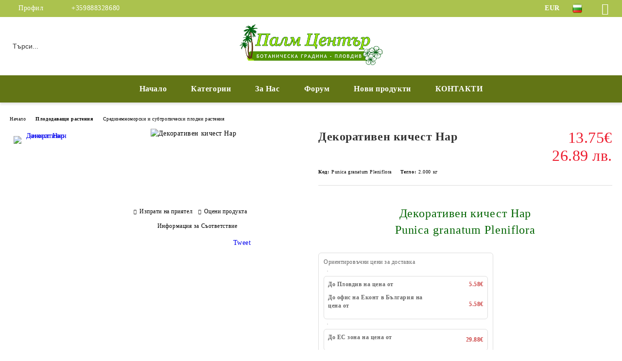

--- FILE ---
content_type: text/html; charset=utf-8
request_url: https://palmi.bg/product/1500/dekorativen-kichest-nar.html
body_size: 23826
content:
<!DOCTYPE html>
<html lang="bg">
<head>
	<meta http-equiv="Content-Type" content="text/html; charset=utf-8" />
<meta http-equiv="Content-Script-Type" content="text/javascript" />
<meta http-equiv="Content-Style-Type" content="text/css" />
<meta name="description" content="Декоративен кичест Нар
Punica granatum Pleniflora" />
<meta name="keywords" content="Декоративен кичест Нар
Punica granatum Pleniflora" />
<meta name="twitter:card" content="summary" /><meta name="twitter:site" content="@server.seliton.com" /><meta name="twitter:title" content="Декоративен кичест Нар Punica granatum Pleniflora" /><meta name="twitter:description" content="Декоративен кичест Нар
Punica granatum Pleniflora" />
<link rel="icon" type="image/x-icon" href="/favicon.ico" />
<title>Декоративен кичест Нар Punica granatum Pleniflora</title>
<link rel="canonical" href="https://palmi.bg/product/1500/dekorativen-kichest-nar.html" />

<link rel="stylesheet" type="text/css" href="/userfiles/css/css_75_266.css" />
<script type="text/javascript" src="/userfiles/css/js_75_114.js"></script>
<meta name="viewport" content="width=device-width, initial-scale=1" />
<link rel="alternate" type="application/rss+xml" title="Новини" href="/module.php?ModuleName=com.summercart.rss&amp;UILanguage=bg&amp;FeedType=News" />
<script type="text/javascript">
$(function(){
	$('.innerbox').colorbox({minWidth: 500, minHeight: 300, maxWidth: '90%', maxHeight: '96%'});
		var maxProducts = 7;
	var httpsDomain = 'https://palmi.bg/';
	var searchUrl = '/search.html';
	var seeMoreText = 'вижте още';
	
	SC.Util.initQuickSearch(httpsDomain, maxProducts, searchUrl, seeMoreText);
	});

SC.storeRoot = 'https://palmi.bg/';
SC.storeRootPath = '/';
SC.ML.PROVIDE_VALID_EMAIL = 'Трябва да предоставите валиден имейл адрес:';
SC.JSVersion = '';
</script>
<script type="text/javascript">
SC.Upsell = new function () {
	
	// Default settings
	let settings = {
		usePopup: true,
		languageCode: "bg",
		urlCart: "https://palmi.bg/cart.html"
	};

	this.setOptions = function (options)
	{
		settings = $.extend({}, settings, options);
	};
	
	this.init = function ()
	{
		console.log(settings);
		$('form[action] .js-button-add-to-cart').unbind('click').click(function (e) {
			if ($(this).parents('form:first').find('input[type="file"]').length > 0) {
				return;
			}
			
			const form = $(this).parents('form').get(0);
			if (!SC.Util.checkAddToCartOptions(form)) {
				e.preventDefault();
				return;
			}
			
			const elem = $(this).parents('form:first');
			elem.find('input[name="action"]:first').val('dmAddToCartAjaxAction');
			let postUrl = elem.attr('action');
			const postData = elem.serialize();
			elem.find('input[name="action"]:first').val('dmAddToCart');
			const productId = elem.find('input[name="ProductID"]:first').val();
			
			if (location.protocol !== 'https:') {
				// Fixes Chrome not sending session cookie on cross-scheme request
				postUrl = postUrl.replace('https://', 'http://');
			}
			
			$.ajax({
				type: 'POST',
				/* url: SC.storeRoot + settings.languageCode + '/cart.html', */
				url: SC.storeRoot + 'cart.html' + '?UILanguage=' + settings.languageCode,
				data: postData,
				dataType: 'json',
				xhrFields: {withCredentials: true},
				success: function (data) {
					const promisesArray = [];
					$(document).trigger('cart:add-to-cart', [promisesArray, postData, data]); /* Add to cart in product page */
					
					const sendProductParams = {
						id: $(form).find('input[name="ProductID"]').val(),
						quantity: $(form).find('input[name="Quantity"]').val(),
						productVariantId: $(form).find('input[name="ProductVariantID"]').val()
					};
					$(document).trigger('cart:add-to-cart-category', [promisesArray, sendProductParams, data]); /* Add to cart when in category listing */
					
					$.when.apply($, promisesArray).always(function() {
						SC.Upsell.handleResponse(data);
						
						if ($('#cart-page').length > 0) {
							SC.Cart.refreshCart();
							return;
						}
						
						if (SC.Upsell.hasError) {
							return;
						}
						
						$.get(SC.storeRoot + 'ajax/ajax_upsell_products.php?ProductID=' + sendProductParams.id + '&ProductVariantID=' + sendProductParams.productVariantId + '&UILanguage=' + settings.languageCode,
							function (data) {
								if (!data) {
									if (settings.usePopup) {
										location.href = settings.urlCart;
									}
									
									return;
								}
									
								if (settings.usePopup) {
									$.colorbox({
										width: '952px',
										maxWidth: '92%',
										className: 'cboxNoTitle c-popup-upsell',
										html: data,
									});
								} else {
									$('.js-mini-cart__upsell-popup').html(data);
								}
							},
							'html');
					});
				}
			});
			
			return false;
		});
	};
	
	this.handleResponse = function (data)
	{
		this.hasError = false;
		if (data['headerCart']) {
			$('.c-header__cart.js-header-cart').replaceWith(data['headerCart']);
			setTimeout(function(){$('.js-header-cart').trigger('click')}, 10);
		}
		if (data['headerCartMobile']) {
			$('.js-mobile-menu-item-cart').replaceWith(data['headerCartMobile']);
			setTimeout(function(){$('.js-mobile-menu-item-cart').trigger('click')}, 10);
		}
		if ((typeof(data['error']) != 'undefined') && data['error']) {
			alert(data['error']);
			this.hasError = true;
		}
		SC.Upsell.init();
	};
};

$(function () {
	if (SC.UpsellNotUsed) {
		return;
	}
	
	if (SC.UpsellDefaults !== undefined) {
		SC.Upsell.setOptions(SC.UpsellDefaults);
	}
	SC.Upsell.init();
});
</script>

		<script type="application/ld+json">
			{
				"@context": "https://schema.org",
				"@type": "BreadcrumbList",
				"itemListElement":
				[
					{
						"@type": "ListItem",
						"position": 1,
						"item":
						{
							"@id": "https://palmi.bg/",
							"name": "Начало"
						}
					},
					{
						"@type": "ListItem",
						"position": 2,
						"item":
						{
							"@id": "https://palmi.bg/category/60/plododavashti-rastenia.html",
							"name": "Плододаващи растения"
						}
					},
					{
						"@type": "ListItem",
						"position": 3,
						"item":
						{
							"@id": "https://palmi.bg/category/70/sredizemnomorski-i-subtropicheski-plodni-rastenia.html",
							"name": "Средиземноморски и субтропически плодни растения"
						}
					},
					{
						"@type": "ListItem",
						"position": 4,
						"item":
						{
							"@id": "https://palmi.bg/product/1500/dekorativen-kichest-nar.html",
							"name": "Декоративен кичест Нар"
						}
					}
				]
			}
		</script>





<meta property="og:site_name" content="Разсадник &quot;Палм Център - Пловдив&quot; ЕООД" /><meta property="og:locality" content="Пловдив" /><meta property="og:street-address" content="Ж.к. Тракия, бл. 256, вх. Б, ет. 6, ап. 17" /><meta property="og:postal-code" content="4023" /><meta property="og:country-name" content="България" /><meta property="og:email" content="orders@palmi.bg" /><meta property="og:phone_number" content="+359888328680" /><meta property="og:type" content="product" /><meta property="og:title" content="Декоративен кичест Нар" /><meta property="og:url" content="https://palmi.bg/product/1500/dekorativen-kichest-nar.html" /><meta property="og:description" content="Декоративен кичест Нар
Punica granatum Pleniflora" /></head>

<body class="lang-bg dynamic-page dynamic-page-product layout-125 layout-type-wide products-per-row-3 " >


<div class="c-body-container js-body-container">
	<div class="c-body-container__sub">
		
		<header class="container c-header js-header-container">
						<div class="c-header__topline">
				<div class="c-header__topline-inner">
					<div class="c-header__profile js-header-login-section">
						<div class="c-header__profile-toggle-icon">Профил</div>
																								
												<div class="c-header__profile-dd">
							<a href="https://palmi.bg/login.html" class="c-header__profile_link c-header__profile-login">Вход</a>
							<a href="https://palmi.bg/register.html" class="c-header__profile_link c-header__profile-register">Регистрация</a>
						</div>
												
						<div class="c-header__phone-wrapper c-header__contacet-row">
							<a href="tel:+359888328680" class="c-header__phone-number">+359888328680</a>
						</div>
					</div>
					
					<div class="c-header__lang-currency-social">
												<div class="c-header__currency js-header-currency">
							<span class="c-header__currency-label">Валута</span>
							<div class="c_header__currency-selected">
								<span class="c-header__currency-code-wrapper"><span class="c_header__currency-selected-code">EUR</span></span>
							</div>
							<input type="hidden" name="CurrencyID" class="CurrencyID" id="js-selected-currencyid" value="2" />
							<ul id="currency-list" class="c-header__currency-list">
																<li class="c-header__currency-selector js-currency-selector " id="currencyId_7">BGN</li>
																<li class="c-header__currency-selector js-currency-selector selected" id="currencyId_2">EUR</li>
															</ul>
						</div>
												
												<div class="c-header__language js-header-language">
							<span class="c-header__language-label">Език</span>
							<div class="language-container">
																								<div class="c_header__language-selected">
									<span class="c-header__language-code-wrapper language-has-selection"><img src="/userfiles/languages/image_8a87a18bf3a73ced37571e5e15a0f0b8.jpg" width="18" height="14" alt="BG" /> <span class="c-header__language-code">BG</span></span>
								</div>
																
																<ul class="c-header__language-list">
																											<li class="c-header__language-dropdown selected">
									<a class="c-header__language-dropdown-link" href="/product/1500/dekorativen-kichest-nar.html">
										<img class="c-header__language-dropdown-image" src="/userfiles/languages/image_8a87a18bf3a73ced37571e5e15a0f0b8.jpg" width="18" height="14" alt="BG"  />
										<span class="c-header__language-code">BG</span>
									</a>
									</li>
																		<li class="c-header__language-dropdown">
									<a class="c-header__language-dropdown-link" href="/en/product/1500/pomegranate-pleniflora.html">
										<img class="c-header__language-dropdown-image" src="/userfiles/languages/image_175b34c598b057e6bdef0b8209b49316.jpg" width="18" height="14" alt="EN"  />
										<span class="c-header__language-code">EN</span>
									</a>
									</li>
																		<li class="c-header__language-dropdown">
									<a class="c-header__language-dropdown-link" href="/de/product/1500/granatapfel-pleniflora.html">
										<img class="c-header__language-dropdown-image" src="/userfiles/languages/image_60ae75208f357f2300d1c9d879b09081.jpg" width="18" height="14" alt="DE"  />
										<span class="c-header__language-code">DE</span>
									</a>
									</li>
																	</ul>
															</div>
						</div>
												
						<div class="c-header__social-networks">
														<a class="c-header__social-icons social-network__fb" href="https://www.facebook.com/palmiplovdiv/" target="_blank" title="Facebook"></a>
																																																							</div>
					</div>
				</div>
			</div>
			
			<div class="c-header__standard">
				<div class="c-header__search js-header-search">
					<div class="c-header__search-advanced"><a class="c-header__search-advanced-link" href="/search.html?action=dmAdvancedSearch">Разширено търсене</a></div>
					<form action="/search.html" class="c-header_search_form js-header-search-form">
						<input type="text" class="c-header__search_input js-header-search-input" id="sbox" name="phrase" value="" placeholder="Търси..." />
						<span class="c-header__search-button"><input type="submit" value="Търси" class="c-header__search-button-submit" /></span>
					</form>
				</div>
				
				<h2 class="c-header__logo c-header__logo--is-image">
				<a class="c-header__logo-link" href="/">
					<img class="c-header__logo-image" src="/userfiles/logo/jpeg/store_logo_9101fe65.jpg" alt="Разсадник &amp;quot;Палм Център - Пловдив&amp;quot; ЕООД" width="534" height="160" />									</a>
								</h2>
				
				<div class="c-header__info">
										
										<div class="c-header__cart js-header-cart js-header-mini-cart-wrapper">
												<div class="c-header__cart-wrapper">
							<div class="c-header__cart--empty-icon"></div>
						</div>
												
											</div>
									</div>
			</div>
			
			<div class="c-header__mobile">
				<ul class="c-header__mobile-menu">
					<li class="c-header__mobile-menu-item mobile-menu-item-nav js-mobile-menu-toggle-nav">
						<span class="c-header__mobile-menu-icon"></span>
					</li>
					<li class="c-header__mobile-menu-item mobile-menu-item-search">
						<svg xmlns="http://www.w3.org/2000/svg" width="24.811" height="24.811" viewBox="0 0 21.811 21.811">
							<g id="search-outline" transform="translate(-63.25 -63.25)">
								<path id="Path_113" data-name="Path 113" d="M72.182,64a8.182,8.182,0,1,0,8.182,8.182A8.182,8.182,0,0,0,72.182,64Z" fill="none" stroke="#000" stroke-miterlimit="10" stroke-width="1.5"/>
								<path id="Path_114" data-name="Path 114" d="M338.29,338.29,344,344" transform="translate(-260.004 -260.004)" fill="none" stroke="#000" stroke-linecap="round" stroke-miterlimit="10" stroke-width="1.5"/>
							</g>
						</svg>
						<div class="c-header__search c-header__search--mobile">
							<form action="/search.html" class="c-header_search_form js-header-search-form">
								<input type="text" class="c-header__search_input c-header__search_input--mobile js-header-search-input" id="js-search-phrase" name="phrase" value="" placeholder="Търси..." />
								<span class="c-header__search-button"><input type="submit" value="Търси" class="c-header__search-button-submit" /></span>
							</form>
						</div>
					</li>
					<li class="c-header__standard-logo-section">
						<h2 class="c-header__logo c-header__logo--is-image">
						<a href="/" alt="Лого">
							<img class="c-header__logo-image" src="/userfiles/logo/jpeg/store_logo_9101fe65.jpg" alt="Разсадник &amp;quot;Палм Център - Пловдив&amp;quot; ЕООД" width="534" height="160" />													</a>
						</h2>
					</li>
					<li class="c-header__mobile-menu-item is-mobile-cart">
												
																		<div id="mobile-cart" class="mobile-menu-item-cart js-mobile-menu-item-cart">
							<svg xmlns="http://www.w3.org/2000/svg" width="31" height="30" viewBox="0 0 31 30">
								<g id="cart-41" transform="translate(1.5 0.5)">
									<circle id="Ellipse_37" data-name="Ellipse 37" cx="1.847" cy="1.847" r="1.847" transform="translate(9.451 24.148)" fill="#000812"/>
									<path id="Ellipse_37_-_Outline" data-name="Ellipse 37 - Outline" d="M1.847-.5A2.347,2.347,0,1,1-.5,1.847,2.35,2.35,0,0,1,1.847-.5Zm0,3.695A1.347,1.347,0,1,0,.5,1.847,1.349,1.349,0,0,0,1.847,3.195Z" transform="translate(9.451 24.148)"/>
									<circle id="Ellipse_38" data-name="Ellipse 38" cx="1.847" cy="1.847" r="1.847" transform="translate(20.166 24.148)" fill="#000812"/>
									<path id="Ellipse_38_-_Outline" data-name="Ellipse 38 - Outline" d="M1.847-.5A2.347,2.347,0,1,1-.5,1.847,2.35,2.35,0,0,1,1.847-.5Zm0,3.695A1.347,1.347,0,1,0,.5,1.847,1.349,1.349,0,0,0,1.847,3.195Z" transform="translate(20.166 24.148)"/>
									<path id="Path_88" data-name="Path 88" d="M22.352,21.855H10.732a3.527,3.527,0,0,1-3.357-3.112L4.066,2.843H.709a1,1,0,0,1,0-2h4.17a1,1,0,0,1,.979.8l.877,4.215H26.709a1,1,0,0,1,.986,1.167L25.714,18.714l0,.02A3.529,3.529,0,0,1,22.352,21.855Zm-15.2-14L9.334,18.344l0,.016c.138.723.577,1.5,1.394,1.5h11.62c.814,0,1.253-.766,1.393-1.486L25.525,7.854Z" transform="translate(0 0)"/>
									<rect id="Rectangle_179" data-name="Rectangle 179" width="31" height="30" transform="translate(-1.5 -0.5)" fill="none"/>
								</g>
							</svg>
						</div>
												
																	</li>
				</ul>
			</div>
			<div class="c-mobile-holder"></div>
		</header><!-- header container -->
<main>
<div class="o-column c-layout-top o-layout--horizontal c-layout-top__sticky sticky js-layout-top">
	<div class="c-layout-wrapper c-layout-top__sticky-wrapper">
		<div class="o-box c-box-main-menu js-main-menu-box">
	<div class="c-mobile__close js-mobile-close-menu"></div>
	<div class="c-mobile__phone js-mobile-phone-content"></div>
	<div class="c-mobile__nav">
		<div class="c-mobile__nav-item is-menu js-mobile-toggle-menu is-active"><span>Меню</span></div>
		<div class="c-mobile__nav-item is-profile js-mobile-toggle-profile"><span>Профил</span></div>
		<div class="c-mobile__nav-item is-int js-mobile-toggle-int"><i class="js-mobile-current-flag"></i><span>Език</span></div>
	</div>
	
	<div class="o-box-content c-box-main-menu__content">
		<ul class="c-box-main-menu__list">
						<li class=" c-box-main-menu__item js-box-main-menu__item">
				<a href="/" title="Начало" class="c-box-main-menu__item-link">
										Начало
					<span class="c-box-main-menu__mobile-control js-mobile-control"><span>+</span></span>
				</a>
							</li>
						<li class="menu-item-dropdown-menu c-box-main-menu__item js-box-main-menu__item has-submenus">
				<a href="#" title="Категории" class="c-box-main-menu__item-link">
										Категории
					<span class="c-box-main-menu__mobile-control js-mobile-control"><span>+</span></span>
				</a>
									<ul class="o-box-content c-box-dd-categories__subcategory-list js-box-dd-categories__subcategory-list">
			<li class="c-box-dd-categories__item js-box-dd-categories-item c-box-dd-categories__categoryid-35 has-submenus is-first   ">
			<a href="/category/35/studoustoychivi-palmi.html" class="c-box-dd-categories__subcategory-item-link noProducts is-parent">
				<span>Студоустойчиви палми</span><span class="c-box-main-menu__mobile-control js-mobile-control"><span>+</span></span>
			</a>
			<ul class="o-box-content c-box-dd-categories__subcategory-list js-box-dd-categories__subcategory-list">
			<li class="c-box-dd-categories__item js-box-dd-categories-item c-box-dd-categories__categoryid-45  is-first   ">
			<a href="/category/45/rod-braheya-brahea.html" class="c-box-dd-categories__subcategory-item-link noProducts ">
				<span>Род Брахея, Brahea</span><span class="c-box-main-menu__mobile-control js-mobile-control"><span>+</span></span>
			</a>
			
		</li>
			<li class="c-box-dd-categories__item js-box-dd-categories-item c-box-dd-categories__categoryid-43     ">
			<a href="/category/43/rod-vashingtonia-washingtonia.html" class="c-box-dd-categories__subcategory-item-link noProducts ">
				<span>Род Вашингтония, Washingtonia</span><span class="c-box-main-menu__mobile-control js-mobile-control"><span>+</span></span>
			</a>
			
		</li>
			<li class="c-box-dd-categories__item js-box-dd-categories-item c-box-dd-categories__categoryid-46     ">
			<a href="/category/46/butia-yubeya-sabal-butia-jubaea-sabal.html" class="c-box-dd-categories__subcategory-item-link noProducts ">
				<span>Бутия, Юбея, Сабал (Butia, Jubaea, Sabal)</span><span class="c-box-main-menu__mobile-control js-mobile-control"><span>+</span></span>
			</a>
			
		</li>
			<li class="c-box-dd-categories__item js-box-dd-categories-item c-box-dd-categories__categoryid-44     ">
			<a href="/category/44/rod-finikovi-palmi-phoenix.html" class="c-box-dd-categories__subcategory-item-link noProducts ">
				<span>Род Финикови палми, Phoenix</span><span class="c-box-main-menu__mobile-control js-mobile-control"><span>+</span></span>
			</a>
			
		</li>
			<li class="c-box-dd-categories__item js-box-dd-categories-item c-box-dd-categories__categoryid-47     ">
			<a href="/category/47/trahikarpus-hamerops-trachycarpus-chamaerops.html" class="c-box-dd-categories__subcategory-item-link noProducts ">
				<span>Трахикарпус, Хамеропс (Trachycarpus, Chamaerops)</span><span class="c-box-main-menu__mobile-control js-mobile-control"><span>+</span></span>
			</a>
			
		</li>
			<li class="c-box-dd-categories__item js-box-dd-categories-item c-box-dd-categories__categoryid-48     ">
			<a href="/category/48/drugi-vidove-palmi.html" class="c-box-dd-categories__subcategory-item-link noProducts ">
				<span>Други видове палми</span><span class="c-box-main-menu__mobile-control js-mobile-control"><span>+</span></span>
			</a>
			
		</li>
			<li class="c-box-dd-categories__item js-box-dd-categories-item c-box-dd-categories__categoryid-85   is-last  ">
			<a href="/category/85/rastenia-podobni-na-palmi.html" class="c-box-dd-categories__subcategory-item-link noProducts ">
				<span>Растения, подобни на палми</span><span class="c-box-main-menu__mobile-control js-mobile-control"><span>+</span></span>
			</a>
			
		</li>
	</ul>
		</li>
			<li class="c-box-dd-categories__item js-box-dd-categories-item c-box-dd-categories__categoryid-51     ">
			<a href="/category/51/subtropicheski-palmi.html" class="c-box-dd-categories__subcategory-item-link noProducts ">
				<span>Субтропически палми</span><span class="c-box-main-menu__mobile-control js-mobile-control"><span>+</span></span>
			</a>
			
		</li>
			<li class="c-box-dd-categories__item js-box-dd-categories-item c-box-dd-categories__categoryid-36     ">
			<a href="/category/36/tropicheski-palmi.html" class="c-box-dd-categories__subcategory-item-link noProducts ">
				<span>Тропически палми</span><span class="c-box-main-menu__mobile-control js-mobile-control"><span>+</span></span>
			</a>
			
		</li>
			<li class="c-box-dd-categories__item js-box-dd-categories-item c-box-dd-categories__categoryid-42     ">
			<a href="/category/42/tsikasi-banani-i-bambuk.html" class="c-box-dd-categories__subcategory-item-link noProducts ">
				<span>Цикаси, Банани и Бамбук</span><span class="c-box-main-menu__mobile-control js-mobile-control"><span>+</span></span>
			</a>
			
		</li>
			<li class="c-box-dd-categories__item js-box-dd-categories-item c-box-dd-categories__categoryid-40 has-submenus    ">
			<a href="/category/40/plumeria-frandzhipani-i-adenium-pustinna-roza.html" class="c-box-dd-categories__subcategory-item-link noProducts is-parent">
				<span>Плумерия (Франджипани) и Адениум (Пустинна Роза)</span><span class="c-box-main-menu__mobile-control js-mobile-control"><span>+</span></span>
			</a>
			<ul class="o-box-content c-box-dd-categories__subcategory-list js-box-dd-categories__subcategory-list">
	</ul>
		</li>
			<li class="c-box-dd-categories__item js-box-dd-categories-item c-box-dd-categories__categoryid-78     ">
			<a href="/category/78/sortove-oleandri.html" class="c-box-dd-categories__subcategory-item-link noProducts ">
				<span>Сортове Олеандри</span><span class="c-box-main-menu__mobile-control js-mobile-control"><span>+</span></span>
			</a>
			
		</li>
			<li class="c-box-dd-categories__item js-box-dd-categories-item c-box-dd-categories__categoryid-80     ">
			<a href="/category/80/sortove-indiyski-lyulyak-lagerstroemia.html" class="c-box-dd-categories__subcategory-item-link noProducts ">
				<span>Сортове Индийски люляк, Lagerstroemia</span><span class="c-box-main-menu__mobile-control js-mobile-control"><span>+</span></span>
			</a>
			
		</li>
			<li class="c-box-dd-categories__item js-box-dd-categories-item c-box-dd-categories__categoryid-84     ">
			<a href="/category/84/kolektsia-hemerokalisi-hemerocallis.html" class="c-box-dd-categories__subcategory-item-link noProducts ">
				<span>Колекция Хемерокалиси (Hemerocallis)</span><span class="c-box-main-menu__mobile-control js-mobile-control"><span>+</span></span>
			</a>
			
		</li>
			<li class="c-box-dd-categories__item js-box-dd-categories-item c-box-dd-categories__categoryid-52 has-submenus    ">
			<a href="/category/52/bugenvileya.html" class="c-box-dd-categories__subcategory-item-link noProducts is-parent">
				<span>Бугенвилея</span><span class="c-box-main-menu__mobile-control js-mobile-control"><span>+</span></span>
			</a>
			<ul class="o-box-content c-box-dd-categories__subcategory-list js-box-dd-categories__subcategory-list">
			<li class="c-box-dd-categories__item js-box-dd-categories-item c-box-dd-categories__categoryid-77  is-first is-last  ">
			<a href="/category/77/malki-razmeri-bugenvileya.html" class="c-box-dd-categories__subcategory-item-link noProducts ">
				<span>Малки размери Бугенвилея</span><span class="c-box-main-menu__mobile-control js-mobile-control"><span>+</span></span>
			</a>
			
		</li>
	</ul>
		</li>
			<li class="c-box-dd-categories__item js-box-dd-categories-item c-box-dd-categories__categoryid-53 has-submenus    ">
			<a href="/category/53/yuzhni-i-sredizemnomorski-darveta-i-hrasti.html" class="c-box-dd-categories__subcategory-item-link hasProducts is-parent">
				<span>Южни и средиземноморски дървета и храсти</span><span class="c-box-main-menu__mobile-control js-mobile-control"><span>+</span></span>
			</a>
			<ul class="o-box-content c-box-dd-categories__subcategory-list js-box-dd-categories__subcategory-list">
			<li class="c-box-dd-categories__item js-box-dd-categories-item c-box-dd-categories__categoryid-54  is-first   ">
			<a href="/category/54/sredizemnomorski-tsaftyashti-hrasti.html" class="c-box-dd-categories__subcategory-item-link noProducts ">
				<span>Средиземноморски цъфтящи храсти</span><span class="c-box-main-menu__mobile-control js-mobile-control"><span>+</span></span>
			</a>
			
		</li>
			<li class="c-box-dd-categories__item js-box-dd-categories-item c-box-dd-categories__categoryid-87     ">
			<a href="/category/87/sredizemnomorski-i-yuzhni-uvivni-ili-katerlivi-rastenia.html" class="c-box-dd-categories__subcategory-item-link noProducts ">
				<span>Средиземноморски и южни увивни или катерливи растения</span><span class="c-box-main-menu__mobile-control js-mobile-control"><span>+</span></span>
			</a>
			
		</li>
			<li class="c-box-dd-categories__item js-box-dd-categories-item c-box-dd-categories__categoryid-55     ">
			<a href="/category/55/sredizemnomorski-hrasti-netsaftyashti.html" class="c-box-dd-categories__subcategory-item-link noProducts ">
				<span>Средиземноморски храсти (нецъфтящи)</span><span class="c-box-main-menu__mobile-control js-mobile-control"><span>+</span></span>
			</a>
			
		</li>
			<li class="c-box-dd-categories__item js-box-dd-categories-item c-box-dd-categories__categoryid-56     ">
			<a href="/category/56/sredizemnomorski-dekorativni-darveta.html" class="c-box-dd-categories__subcategory-item-link noProducts ">
				<span>Средиземноморски декоративни дървета</span><span class="c-box-main-menu__mobile-control js-mobile-control"><span>+</span></span>
			</a>
			
		</li>
			<li class="c-box-dd-categories__item js-box-dd-categories-item c-box-dd-categories__categoryid-93   is-last  ">
			<a href="/category/93/tropicheski-i-subtropicheski-rastenia.html" class="c-box-dd-categories__subcategory-item-link noProducts ">
				<span>Тропически и субтропически растения</span><span class="c-box-main-menu__mobile-control js-mobile-control"><span>+</span></span>
			</a>
			
		</li>
	</ul>
		</li>
			<li class="c-box-dd-categories__item js-box-dd-categories-item c-box-dd-categories__categoryid-57 has-submenus    ">
			<a href="/category/57/studoustoychivi-pustinni-rastenia-i-sukulenti.html" class="c-box-dd-categories__subcategory-item-link noProducts is-parent">
				<span>Студоустойчиви пустинни растения и сукуленти</span><span class="c-box-main-menu__mobile-control js-mobile-control"><span>+</span></span>
			</a>
			<ul class="o-box-content c-box-dd-categories__subcategory-list js-box-dd-categories__subcategory-list">
			<li class="c-box-dd-categories__item js-box-dd-categories-item c-box-dd-categories__categoryid-58  is-first   ">
			<a href="/category/58/rod-agave-stoletnik-agave.html" class="c-box-dd-categories__subcategory-item-link noProducts ">
				<span>Род Агаве, Столетник, Agave</span><span class="c-box-main-menu__mobile-control js-mobile-control"><span>+</span></span>
			</a>
			
		</li>
			<li class="c-box-dd-categories__item js-box-dd-categories-item c-box-dd-categories__categoryid-59     ">
			<a href="/category/59/semeystvo-kaktusi-cactaceae.html" class="c-box-dd-categories__subcategory-item-link noProducts ">
				<span>Семейство Кактуси, Cactaceae</span><span class="c-box-main-menu__mobile-control js-mobile-control"><span>+</span></span>
			</a>
			
		</li>
			<li class="c-box-dd-categories__item js-box-dd-categories-item c-box-dd-categories__categoryid-83   is-last  ">
			<a href="/category/83/rod-yuka-yucca.html" class="c-box-dd-categories__subcategory-item-link noProducts ">
				<span>Род Юка, Yucca</span><span class="c-box-main-menu__mobile-control js-mobile-control"><span>+</span></span>
			</a>
			
		</li>
	</ul>
		</li>
			<li class="c-box-dd-categories__item js-box-dd-categories-item c-box-dd-categories__categoryid-60 has-submenus    ">
			<a href="/category/60/plododavashti-rastenia.html" class="c-box-dd-categories__subcategory-item-link noProducts is-parent">
				<span>Плододаващи растения</span><span class="c-box-main-menu__mobile-control js-mobile-control"><span>+</span></span>
			</a>
			<ul class="o-box-content c-box-dd-categories__subcategory-list js-box-dd-categories__subcategory-list">
			<li class="c-box-dd-categories__item js-box-dd-categories-item c-box-dd-categories__categoryid-67  is-first   ">
			<a href="/category/67/sortove-smokini.html" class="c-box-dd-categories__subcategory-item-link noProducts ">
				<span>Сортове смокини</span><span class="c-box-main-menu__mobile-control js-mobile-control"><span>+</span></span>
			</a>
			
		</li>
			<li class="c-box-dd-categories__item js-box-dd-categories-item c-box-dd-categories__categoryid-68     ">
			<a href="/category/68/sortove-maslini.html" class="c-box-dd-categories__subcategory-item-link noProducts ">
				<span>Сортове маслини</span><span class="c-box-main-menu__mobile-control js-mobile-control"><span>+</span></span>
			</a>
			
		</li>
			<li class="c-box-dd-categories__item js-box-dd-categories-item c-box-dd-categories__categoryid-70     ">
			<a href="/category/70/sredizemnomorski-i-subtropicheski-plodni-rastenia.html" class="c-box-dd-categories__subcategory-item-link noProducts ">
				<span>Средиземноморски и субтропически плодни растения</span><span class="c-box-main-menu__mobile-control js-mobile-control"><span>+</span></span>
			</a>
			
		</li>
			<li class="c-box-dd-categories__item js-box-dd-categories-item c-box-dd-categories__categoryid-69     ">
			<a href="/category/69/tropicheski-plododavashti-rastenia.html" class="c-box-dd-categories__subcategory-item-link noProducts ">
				<span>Тропически плододаващи растения</span><span class="c-box-main-menu__mobile-control js-mobile-control"><span>+</span></span>
			</a>
			
		</li>
			<li class="c-box-dd-categories__item js-box-dd-categories-item c-box-dd-categories__categoryid-82     ">
			<a href="/category/82/plodni-rastenia-ot-umerenia-klimat.html" class="c-box-dd-categories__subcategory-item-link noProducts ">
				<span>Плодни растения от умерения климат</span><span class="c-box-main-menu__mobile-control js-mobile-control"><span>+</span></span>
			</a>
			
		</li>
			<li class="c-box-dd-categories__item js-box-dd-categories-item c-box-dd-categories__categoryid-94     ">
			<a href="/category/94/sortove-hinap-ziziphus-jujuba.html" class="c-box-dd-categories__subcategory-item-link noProducts ">
				<span>Сортове Хинап (Ziziphus jujuba)</span><span class="c-box-main-menu__mobile-control js-mobile-control"><span>+</span></span>
			</a>
			
		</li>
			<li class="c-box-dd-categories__item js-box-dd-categories-item c-box-dd-categories__categoryid-96     ">
			<a href="/category/96/sortove-asimina-asimina-triloba.html" class="c-box-dd-categories__subcategory-item-link noProducts ">
				<span>Сортове Асимина (Asimina triloba)</span><span class="c-box-main-menu__mobile-control js-mobile-control"><span>+</span></span>
			</a>
			
		</li>
			<li class="c-box-dd-categories__item js-box-dd-categories-item c-box-dd-categories__categoryid-97   is-last  ">
			<a href="/category/97/sortove-rayska-yabalka-diospyros-kaki.html" class="c-box-dd-categories__subcategory-item-link noProducts ">
				<span>Сортове Райска ябълка (Diospyros Kaki)</span><span class="c-box-main-menu__mobile-control js-mobile-control"><span>+</span></span>
			</a>
			
		</li>
	</ul>
		</li>
			<li class="c-box-dd-categories__item js-box-dd-categories-item c-box-dd-categories__categoryid-38 has-submenus    ">
			<a href="/category/38/tsitrusovi-vidove.html" class="c-box-dd-categories__subcategory-item-link noProducts is-parent">
				<span>Цитрусови видове</span><span class="c-box-main-menu__mobile-control js-mobile-control"><span>+</span></span>
			</a>
			<ul class="o-box-content c-box-dd-categories__subcategory-list js-box-dd-categories__subcategory-list">
			<li class="c-box-dd-categories__item js-box-dd-categories-item c-box-dd-categories__categoryid-61  is-first   ">
			<a href="/category/61/sortove-portokali-citrus-sinensis.html" class="c-box-dd-categories__subcategory-item-link noProducts ">
				<span>Сортове портокали, Citrus sinensis</span><span class="c-box-main-menu__mobile-control js-mobile-control"><span>+</span></span>
			</a>
			
		</li>
			<li class="c-box-dd-categories__item js-box-dd-categories-item c-box-dd-categories__categoryid-62     ">
			<a href="/category/62/sortove-mandarini-tanzherini-tanzhelo.html" class="c-box-dd-categories__subcategory-item-link noProducts ">
				<span>Сортове Мандарини, Танжерини, Танжело</span><span class="c-box-main-menu__mobile-control js-mobile-control"><span>+</span></span>
			</a>
			
		</li>
			<li class="c-box-dd-categories__item js-box-dd-categories-item c-box-dd-categories__categoryid-64     ">
			<a href="/category/64/sortove-limoni-laym-i-tsitroni.html" class="c-box-dd-categories__subcategory-item-link noProducts ">
				<span>Сортове Лимони, Лайм и Цитрони</span><span class="c-box-main-menu__mobile-control js-mobile-control"><span>+</span></span>
			</a>
			
		</li>
			<li class="c-box-dd-categories__item js-box-dd-categories-item c-box-dd-categories__categoryid-63     ">
			<a href="/category/63/sortove-greypfrut-i-pomelo.html" class="c-box-dd-categories__subcategory-item-link noProducts ">
				<span>Сортове Грейпфрут и Помело</span><span class="c-box-main-menu__mobile-control js-mobile-control"><span>+</span></span>
			</a>
			
		</li>
			<li class="c-box-dd-categories__item js-box-dd-categories-item c-box-dd-categories__categoryid-65     ">
			<a href="/category/65/sortove-kumkuat-i-hibridi.html" class="c-box-dd-categories__subcategory-item-link noProducts ">
				<span>Сортове Кумкуат и хибриди</span><span class="c-box-main-menu__mobile-control js-mobile-control"><span>+</span></span>
			</a>
			
		</li>
			<li class="c-box-dd-categories__item js-box-dd-categories-item c-box-dd-categories__categoryid-66   is-last  ">
			<a href="/category/66/drugi-tsitrusovi-rastenia.html" class="c-box-dd-categories__subcategory-item-link noProducts ">
				<span>Други цитрусови растения</span><span class="c-box-main-menu__mobile-control js-mobile-control"><span>+</span></span>
			</a>
			
		</li>
	</ul>
		</li>
			<li class="c-box-dd-categories__item js-box-dd-categories-item c-box-dd-categories__categoryid-71     ">
			<a href="/category/71/shirokolistni-darveta-ot-umerenia-klimat.html" class="c-box-dd-categories__subcategory-item-link noProducts ">
				<span>Широколистни дървета от умерения климат</span><span class="c-box-main-menu__mobile-control js-mobile-control"><span>+</span></span>
			</a>
			
		</li>
			<li class="c-box-dd-categories__item js-box-dd-categories-item c-box-dd-categories__categoryid-72 has-submenus    ">
			<a href="/category/72/tsaftyashti-hrasti-i-uvivni-rastenia-ot-umerenia-klimat.html" class="c-box-dd-categories__subcategory-item-link noProducts is-parent">
				<span>Цъфтящи храсти и увивни растения от умерения климат</span><span class="c-box-main-menu__mobile-control js-mobile-control"><span>+</span></span>
			</a>
			<ul class="o-box-content c-box-dd-categories__subcategory-list js-box-dd-categories__subcategory-list">
	</ul>
		</li>
			<li class="c-box-dd-categories__item js-box-dd-categories-item c-box-dd-categories__categoryid-73     ">
			<a href="/category/73/vechnozeleni-i-listopadni-hrasti-ot-umerenia-klimat.html" class="c-box-dd-categories__subcategory-item-link noProducts ">
				<span>Вечнозелени и листопадни храсти от умерения климат</span><span class="c-box-main-menu__mobile-control js-mobile-control"><span>+</span></span>
			</a>
			
		</li>
			<li class="c-box-dd-categories__item js-box-dd-categories-item c-box-dd-categories__categoryid-74     ">
			<a href="/category/74/iglolistni-rastenia-ot-umerenia-klimat.html" class="c-box-dd-categories__subcategory-item-link noProducts ">
				<span>Иглолистни растения от умерения климат</span><span class="c-box-main-menu__mobile-control js-mobile-control"><span>+</span></span>
			</a>
			
		</li>
			<li class="c-box-dd-categories__item js-box-dd-categories-item c-box-dd-categories__categoryid-75     ">
			<a href="/category/75/rastenia-za-alpineum-perenni-tsvetya.html" class="c-box-dd-categories__subcategory-item-link noProducts ">
				<span>Растения за алпинеум, Перенни цветя</span><span class="c-box-main-menu__mobile-control js-mobile-control"><span>+</span></span>
			</a>
			
		</li>
			<li class="c-box-dd-categories__item js-box-dd-categories-item c-box-dd-categories__categoryid-49     ">
			<a href="/category/49/vodni-rastenia.html" class="c-box-dd-categories__subcategory-item-link noProducts ">
				<span>Водни растения</span><span class="c-box-main-menu__mobile-control js-mobile-control"><span>+</span></span>
			</a>
			
		</li>
			<li class="c-box-dd-categories__item js-box-dd-categories-item c-box-dd-categories__categoryid-76     ">
			<a href="/category/76/dopalvashti-produkti.html" class="c-box-dd-categories__subcategory-item-link noProducts ">
				<span>Допълващи продукти</span><span class="c-box-main-menu__mobile-control js-mobile-control"><span>+</span></span>
			</a>
			
		</li>
			<li class="c-box-dd-categories__item js-box-dd-categories-item c-box-dd-categories__categoryid-79     ">
			<a href="/category/79/reznitsi-i-presni-semena.html" class="c-box-dd-categories__subcategory-item-link noProducts ">
				<span>Резници и пресни семена</span><span class="c-box-main-menu__mobile-control js-mobile-control"><span>+</span></span>
			</a>
			
		</li>
			<li class="c-box-dd-categories__item js-box-dd-categories-item c-box-dd-categories__categoryid-81     ">
			<a href="/category/81/novi-produkti.html" class="c-box-dd-categories__subcategory-item-link noProducts ">
				<span>Нови продукти</span><span class="c-box-main-menu__mobile-control js-mobile-control"><span>+</span></span>
			</a>
			
		</li>
			<li class="c-box-dd-categories__item js-box-dd-categories-item c-box-dd-categories__categoryid-95     ">
			<a href="/category/95/zimna-zashtita-za-palmi.html" class="c-box-dd-categories__subcategory-item-link noProducts ">
				<span>Зимна защита за палми</span><span class="c-box-main-menu__mobile-control js-mobile-control"><span>+</span></span>
			</a>
			
		</li>
			<li class="c-box-dd-categories__item js-box-dd-categories-item c-box-dd-categories__categoryid-100     ">
			<a href="/category/100/rozi.html" class="c-box-dd-categories__subcategory-item-link noProducts ">
				<span>Рози</span><span class="c-box-main-menu__mobile-control js-mobile-control"><span>+</span></span>
			</a>
			
		</li>
			<li class="c-box-dd-categories__item js-box-dd-categories-item c-box-dd-categories__categoryid-102   is-last  ">
			<a href="/category/102/knigi-i-pechatni-izdania.html" class="c-box-dd-categories__subcategory-item-link noProducts ">
				<span>Книги и печатни издания</span><span class="c-box-main-menu__mobile-control js-mobile-control"><span>+</span></span>
			</a>
			
		</li>
	</ul>
							</li>
						<li class=" c-box-main-menu__item js-box-main-menu__item">
				<a href="/page/3/za-nas.html" title="За Нас" class="c-box-main-menu__item-link">
										За Нас
					<span class="c-box-main-menu__mobile-control js-mobile-control"><span>+</span></span>
				</a>
							</li>
						<li class=" c-box-main-menu__item js-box-main-menu__item">
				<a href="http://forum.palmi.bg" title="Форум" class="c-box-main-menu__item-link">
										Форум
					<span class="c-box-main-menu__mobile-control js-mobile-control"><span>+</span></span>
				</a>
							</li>
						<li class=" c-box-main-menu__item js-box-main-menu__item">
				<a href="/new_products.html" title="Нови продукти" class="c-box-main-menu__item-link">
										Нови продукти
					<span class="c-box-main-menu__mobile-control js-mobile-control"><span>+</span></span>
				</a>
							</li>
						<li class=" c-box-main-menu__item js-box-main-menu__item">
				<a href="/form/1/kontakti.html" title="КОНТАКТИ" class="c-box-main-menu__item-link">
										КОНТАКТИ
					<span class="c-box-main-menu__mobile-control js-mobile-control"><span>+</span></span>
				</a>
							</li>
					</ul>
	</div>
	
	<div class="c-mobile__profile-content js-mobile-profile-content" style="display: none;"></div>
	
	<div class="c-mobile__int-content js-mobile-int-content" style="display: none;"></div>

</div>

<script type="text/javascript">
	$(function(){
		if ($(window).width() <= 1110) {
			$('.js-mobile-menu-toggle-nav').click(function(){
				$('.js-main-menu-box').addClass('is-active');
			});

			$('.js-mobile-toggle-menu').click(function(){
				$(this).addClass('is-active');
				$('.c-box-main-menu__content').show();

				$('.js-mobile-toggle-profile').removeClass('is-active');
				$('.js-mobile-profile-content').hide();
				$('.js-mobile-toggle-int').removeClass('is-active');
				$('.js-mobile-int-content').hide();
			});
			$('.js-mobile-toggle-profile').click(function(){
				$(this).addClass('is-active');
				$('.js-mobile-profile-content').show();

				$('.js-mobile-toggle-menu').removeClass('is-active');
				$('.c-box-main-menu__content').hide();
				$('.js-mobile-toggle-int').removeClass('is-active');
				$('.js-mobile-int-content').hide();
			});
			$('.js-mobile-toggle-int').click(function(){
				$(this).addClass('is-active');
				$('.js-mobile-int-content').show();

				$('.js-mobile-toggle-profile').removeClass('is-active');
				$('.js-mobile-profile-content').hide();
				$('.js-mobile-toggle-menu').removeClass('is-active');
				$('.c-box-main-menu__content').hide();
			});

			$('.js-mobile-close-menu').click(function(){
				$('.js-main-menu-box').removeClass('is-active');
				$('.js-mobile-menu-item-nav').toggleClass('is-active');
			});
			var currentFlag = $('.c_header__language-selected .c-header__language-code-wrapper').html();
			$('.js-mobile-current-flag').append(currentFlag);

			if ($('.js-header-language').length == 0 && $('.js-header-currency').length == 0) {
				$('.js-mobile-toggle-int').hide();
			}
		}
	});
</script>
	</div>
</div>

<div class="c-layout-main js-layout-main">
		<div id="c-layout-main__column-left" class="o-layout--vertical c-layout-main--wide">
		<div class="c-layout-wrapper">
			
			<div id="product-page" class="c-page-product"
	 xmlns:product="http://search.yahoo.com/searchmonkey/product/"
	 xmlns:rdfs="http://www.w3.org/2000/01/rdf-schema#"
	 xmlns:media="http://search.yahoo.com/searchmonkey/media/"
	 xmlns:review="http://purl.org/stuff/rev#"
	 xmlns:use="http://search.yahoo.com/searchmonkey-datatype/use/"
	 xmlns:currency="http://search.yahoo.com/searchmonkey-datatype/currency/"
	 itemscope itemtype="http://schema.org/Product">
	
	<div class="c-breadcrumb c-breadcrumb__list">
		<span class="c-breadcrumb__item"><a href="/" class="c-breadcrumb__item-link">Начало</a> </span>
				<span class="c-breadcrumb__separator"></span>
		<span class="c-breadcrumb__item"><a href="/category/60/plododavashti-rastenia.html" class="c-breadcrumb__item-link">Плододаващи растения</a></span>
				<span class="c-breadcrumb__separator"></span>
		<span class="c-breadcrumb__item"><a href="/category/70/sredizemnomorski-i-subtropicheski-plodni-rastenia.html" class="c-breadcrumb__item-link">Средиземноморски и субтропически плодни растения</a></span>
				<span class="c-breadcrumb__item--last">Декоративен кичест Нар</span>
	</div>
	
	<div class="o-page-content">
		<div class="c-dynamic-area c-dynamic-area__top"></div>
		
		<div class="c-product__top-area">
				<!-- Description Price Block -->
			<div class="product-page-description-price-block">
				<div class="c-product-page__product-name-and-price">
					<h1 class="c-product-page__product-name fn js-product-name-holder" property="rdfs:label" itemprop="name">
						Декоративен кичест Нар
					</h1>
											<div id="ProductPricesHolder" class="c-product-page__product-price-wrapper js-product-prices-holder">
														<div class="c-product-page__product-price-section u-dual-price__product-page is-price-with-tax">
			
	
		<!-- Show prices with taxes applied. -->
			
						
		<!-- The product has no price modifiers. It may have wholesale price. -->
				<!-- No wholesale price. The list price is the final one. No discounts. -->
		<div class="c-price-exclude-taxes product-price u-price__base__wrapper u-dual-price__big-price" itemprop="offers" itemscope itemtype="http://schema.org/Offer">
			<span class="c-price-exclude-taxes__no-wholesale-price-list-label what-price u-price__base__label">Цена:</span>
			<span class="c-price-exclude-taxes__no-wholesale-price-list-price taxed-price-value u-price__base__value">
				13.75€
								<span class="c-price-exclude-taxes__no-wholesale-price-list-price taxed-price-value u-product-page__price-dual-currency">26.89 лв.</span>
							</span>
			<span class="c-price-exclude-taxes__no-wholesale-price-list-price-digits price" style="display:none;" itemprop="price">13.75</span>
			<span class="c-price-exclude-taxes__no-wholesale-price-currency currency" style="display:none;" itemprop="priceCurrency">EUR</span>
			<link itemprop="url" href="/product/1500/dekorativen-kichest-nar.html" />
			<meta itemprop="availability" content="https://schema.org/InStock" />
			
		</div>
				
				
			
		
		
		



	
	</div>													</div>
									</div>
				
				<ul class="c-product-page__product-features">
										
					
										<li class="c-product-page__product-code-wrapper">
						<div class="c-product-page__product-code-label">Код:</div>
						<div id="ProductCode" class="c-product-page__product-code sku js-product-page__product-code u-ellipsis" property="product:identifier" datatype="use:sku" itemprop="sku">Punica granatum Pleniflora</div>
					</li>
															<li class="c-product-page__product-weight-wrapper">
						<div class="c-product-page__product-weight-label">Тегло:</div>
						<div class="c-product-page__weight" itemprop="weight">
							<span id="ProductWeight" class="c-product-page__weight-value js-product-page__product-weight" property="product:weight">2.000</span>
							<span class="c-product-page__weight-unit">кг</span>
						</div>
					</li>
									</ul>
				
								
				<div class="c-product-page__product-details">
					<div class="c-product-page__product-description-wrapper">
												<div class="c-product-page__product-description s-html-editor description" property="rdfs:comment" itemprop="description"><p style="text-align: center;"><span style="color:#006400;"><span style="font-size:24px;"><span style="font-family:georgia,serif;">Декоративен кичест Нар<br />
Punica granatum Pleniflora</span></span></span></p>
</div>
																								
												<div class="c-product-page__estimated-shipping">
							<h2 class="c-product-page__estimated-shipping-title">Ориентировъчни цени за доставка</h2>
														<div class="c-product-page__product-estimated-shipping-method">
								<img class="c-product-page__product-estimated-shipping-method-image" src="https://palmi.bg/skins/default/modules/shipping/econt/logo_econt.png" alt="" />
																<span class="c-product-page__product-estimated-shipping-method-label">До Пловдив на цена от</span>
								<span class="c-product-page__product-estimated-shipping-method-price">5.58€</span>
																<span class="c-product-page__product-estimated-shipping-method-label">До офис на Еконт в България на цена от</span>
								<span class="c-product-page__product-estimated-shipping-method-price">5.58€</span>
															</div>
														<div class="c-product-page__product-estimated-shipping-method">
								<img class="c-product-page__product-estimated-shipping-method-image" src="https://palmi.bg/skins/orion/customer/images/estimated_shipping_default.png" alt="" />
																<span class="c-product-page__product-estimated-shipping-method-label">До ЕС зона на цена от</span>
								<span class="c-product-page__product-estimated-shipping-method-price">29.88€</span>
															</div>
														<div class="c-product-page__product-estimated-shipping-method">
								<img class="c-product-page__product-estimated-shipping-method-image" src="https://palmi.bg/skins/orion/customer/images/estimated_shipping_default.png" alt="" />
																<span class="c-product-page__product-estimated-shipping-method-label">До ЕС зона на цена от</span>
								<span class="c-product-page__product-estimated-shipping-method-price">63.00€</span>
															</div>
													</div>
											</div>
					
					<!-- Cart form -->
					<form action="https://palmi.bg/cart.html" method="post" id="cart_form" class="c-product-page__cart-form item product-page-has-options" enctype="multipart/form-data">
						<div class="product-page__price-and-options">
														<div class="c-product-page__options-wrapper item">
								<!-- <h2>Продуктови опции</h2> -->
								<div class="c-product-page__product-options">
																		<div class="c-product-page__option-item js-product-page__option-item">
										<span class="c-product-page__option-name js-get-product-option-label">2.40 лв. опаковка и гаранция:</span>
										
										<select name="Options[ProductOptions][9][]" class="product-option-select ProductOptions-9">
<option value="61">В цената е включена специална транспортна опаковка с гаранция! (+ 1.48€)</option>
<option value="75">Без опаковка - само при продажба на място!</option>
</select>

									</div>
																	</div>
							</div>
													</div>
					
												<ul class="c-product-page__attributes-list item">
															<li class="c-product-page__attribute-item">
									<div class="c-product-page__attribute-name">Студоустойчивост:</div>
									<div class="c-product-page__attribute-value">
										-15°C (зона 7b)
										
																				
										<span class="c-product-page__attribute-unit"></span>
																			</div>
								</li>
															<li class="c-product-page__attribute-item">
									<div class="c-product-page__attribute-name">Разположение:</div>
									<div class="c-product-page__attribute-value">
										Директно слънце
										
																				
										<span class="c-product-page__attribute-unit"></span>
																			</div>
								</li>
															<li class="c-product-page__attribute-item">
									<div class="c-product-page__attribute-name">Почвена pH+:</div>
									<div class="c-product-page__attribute-value">
										без значение
										
																				
										<span class="c-product-page__attribute-unit"></span>
																			</div>
								</li>
															<li class="c-product-page__attribute-item">
									<div class="c-product-page__attribute-name">Влажност:</div>
									<div class="c-product-page__attribute-value">
										умерена
										
																				
										<span class="c-product-page__attribute-unit"></span>
																			</div>
								</li>
															<li class="c-product-page__attribute-item">
									<div class="c-product-page__attribute-name">Навън расте:</div>
									<div class="c-product-page__attribute-value">
										без защита
										
																				
										<span class="c-product-page__attribute-unit"></span>
																			</div>
								</li>
													</ul>
												
						<div class="c-product-page__buy-buttons">
							<div class="c-product-page__availability-label availability s-html-editor js-availability-label" style="display: block">
								<p>Уважаеми клиенти,</p>

<p>&nbsp;</p>

<p><span style="color:#FF0000;"><strong>Молим за извинение, но поради недостиг на персонал, не можем да обработваме поръчки по телефон или по имейл.&nbsp; За момента можем да приемаме само поръчки през онлайн магазина. Разбира се, добре дошли сте и на място в разсадника!</strong></span></p>

<p>&nbsp;</p>

<p>Ако сте закупили този артикул, напишете Вашата оценка и ревю за него (от линка по-долу - "Оцени продукта")! Това ще бъде от полза за следващите клиенти, а на Вас всяко ревю и оценка ще Ви донесат бонус точки, с които ще получите отстъпка при следващи поръчки. Благодарим Ви за отделеното време!</p>

<p>&nbsp;</p>

<p><span style="font-size: 16px;"><strong><em><span style="font-family: arial,helvetica,sans-serif;">Наличните количества в сайта се актуализират всеки ден!</span></em></strong></span></p>

<h1><span style="color:#008000;"><u><span style="font-size: 16px;"><strong><em><span style="font-family: arial,helvetica,sans-serif;">Наличност в нашия разсадник в Пловдив:<span style="font-size: 26px;"> </span></span></em></strong></span></u></span><span style="color:#FF0000;"><u><span style="font-size: 16px;"><strong><em><span style="font-family: arial,helvetica,sans-serif;"><span style="font-size: 18px;">6 броя</span></span></em></strong></span></u></span></h1>

							</div>
							
														<div class="c-product-page__add-to-wishlist-button">
								<span class="c-product-page__wishlist-buttons js-button-wish no-in-wishlist">
	<a style="display: none" rel="nofollow" href="https://palmi.bg/wishlist.html" title="Добавен в Желани" class="c-product-page__button-wishlist is-in-wishlist js-wishlist-link js-has-in-wishlist" data-product-id="1500" data-item-id="0"><span class="c-product-page__button-wishlist-text">Добавен в Желани</span></a>
	<a rel="nofollow" href="https://palmi.bg/wishlist.html" title="Добави в желани" class="c-product-page__button-wishlist not-in-wishlist js-wishlist-link js-no-in-wishlist" data-product-id="1500" data-item-id="0"><span class="c-product-page__button-wishlist-text">Добави в желани</span></a>
</span>
<script type="text/javascript">
$(function () {
	SC.Wishlist.getData = function (object) {
		var data = $('#cart_form').serialize();
		if (object.hasClass('js-has-in-wishlist')) {
			data += '&action=removeItem&submitType=ajax&WishlistItemID=' + object.data('item-id');
		} else {
			data += '&action=addItem&submitType=ajax&ProductID=' + object.data('product-id');
		}
		
		return data;
	}
})
</script>
							</div>
														
																												<div class="c-product-page__email-me-when-available-button">
								<span style="display:none;" class="c-product-page__wishlist-email-me-when-available-buttons js-out-of-stock out-of-stock js-button-wish no-in-wishlist">
	<a style="display: none" rel="nofollow" href="https://palmi.bg/wishlist.html" title="Абониран" class="c-product-page__button-wishlist-email-me-when-available is-in-wishlist js-wishlist-link js-has-in-wishlist" data-product-id="1500" data-item-id="0" data-item-type="2"><span class="c-product-page__button-wishlist-text">Абониран</span></a>
	<a rel="nofollow" href="https://palmi.bg/wishlist.html" title="Извести ме при наличност" class="c-product-page__button-wishlist-email-me-when-available not-in-wishlist js-wishlist-link js-no-in-wishlist js-open-popup" data-product-id="1500" data-item-id="0" data-item-type="2"><span class="c-product-page__button-wishlist-text">Извести ме при наличност</span></a>
</span>
<div id="wishlist-popup-2" style="display: none;">
	<div class="c-product-page__wishlist-popup-wrapper js-wishlist-popup-2">
		<div class="c-product-page__wishlist-popup-product-image-wrapper">
			<img class="c-product-page__wishlist-popup-product-image js-wishlist-product-image" src="" alt="" title="">
		</div>
		<div class="c-product-page__wishlist-popup-fields-wrapper">
			<h2>Извести ме при наличност!</h2>
			<p>Това НЕ Е ПОРЪЧКА! <br>
Това е само заявка за известяване при нова наличност! Въведете Вашия имейл адрес, където да получите известието, след което може да направите поръчката си.</p>
			<div class="c-product-page__wishlist-popup-error js-wishlist-popup-error" style="display:none;"></div>
			<div class="c-product-page__wishlist-popup-field">
				<div class="c-product-page__wishlist-popup-field-title">Вашето име:*</div>
				<div class="c-product-page__wishlist-popup-field-input">
					<input type="text"  placeholder="Име" value="" class="js-wishlist-popup-field-input-name">
				</div>
			</div>
			<div class="c-product-page__wishlist-popup-field">
				<div class="c-product-page__wishlist-popup-field-title">Имейл:*</div>
				<div class="c-product-page__wishlist-popup-field-input">
					<input type="text" class="js-wishlist-popup-field-input-email"  placeholder="Имейл" value="">
				</div>
			</div>
		</div>
		<div class="c-product-page__wishlist-popup-submit-button js-wishlist-popup-submit-button">Извести ме</div>
	</div>
</div>
<script type="text/javascript">
$(function () {
		SC.Wishlist.ML_POPUP_ERROR_EMAIL_REQUIRED = 'Имейлът е задължителен.';
	SC.Wishlist.ML_POPUP_ERROR_EMAIL_NOT_VALID = 'Имейлът не е валиден.';
	SC.Wishlist.ML_POPUP_ERROR_NAME_REQUIRED = 'Името е задължително.';
	SC.Wishlist.getData = function (object) {
		var data = $('#cart_form').serialize();
		if (object.hasClass('js-has-in-wishlist')) {
			data += '&action=removeItem&submitType=ajax&WishlistItemID=' + object.data('item-id');
		} else {
			data += '&action=addItem&submitType=ajax&ProductID=' + object.data('product-id');
		}
		
		return data;
	}
})
</script>
							</div>
																					
							<div class="c-product-page__buy-buttons-wrapper">
								<!--// measure unit plugin inject //-->
																
								<div class="quantity availability add-to-cart js-button-add-to-cart-wrapper js-product-page__add-to-cart" >
									<span class="value-title" title="in_stock"></span>									<!--// measure unit plugin inject //-->
																		
																		<span class="c-product-page__quantity-minus js-quantity-minus">-</span>
																		<input aria-label="Брой" type="text" class="c-product-page__quantity-input js-quantity-input" name="Quantity" value="1" size="1" />
																		<span class="c-product-page__quantity-plus js-quantity-plus">+</span>
																		
									<!--// measure unit plugin inject //-->
																		
									<div class="c-button__add-to-cart-wrapper js-button-add-to-cart o-button-add-to-cart u-designer-button">
										<input type="submit" class="c-button c-button__add-to-cart js-button-add-to-cart o-button-add-to-cart-submit u-designer-button-submit" value="Добави в количка" />
										<span class="c-button__add-to-cart-icon o-button-add-to-cart-icon"></span>
									</div>
								</div>
								
																<div class="c-product-page__product-brand-wrapper" itemprop="brand" itemscope itemtype="http://schema.org/Organization">
																		<span class="brand-name-wrapper">
										<span class="c-product-page__product-brand-label">Латинско име:</span>
										<a class="c-product-page__product-brand-link" rel="product:brand" typeof="vcard:VCard commerce:Business" property="vcard:url" href="/brand/232/punica-granatum.html" itemprop="url"><span class="brand" property="vcard:organization-name" itemprop="name">Punica granatum</span></a>
									</span>
																		
																		
																	</div>
															</div>
						</div>
						
						<input type="hidden" name="action" value="dmAddToCart" />
						<input type="hidden" class="js-product-page-product-id" id="ProductID" name="ProductID" value="1500" />
						<input type="hidden" class="js-product-page-productvariant-id" id="ProductVariantID" name="ProductVariantID" value="" />
																													</form>
					
										<div class="c-product-page__quick-buy js-quick-checkout-section">
							<div class="c-quick-buy__section js-quick-buy-section">
	<div class="c-quick-buy__toggle-section js-toggle-quick-buy">
		<p class="c-quick-buy__title">Поръчка без регистрация (Без възможност за избор на куриер или офис за доставка. За пълен избор, моля ползвайте количката и приключете поръчката си!)</p>
	</div>
	<div class="c-quick-buy">
		<span class="c-quick-buy__subtitle">Само попълнете 4 полета</span>
		
		<div class="c-quick-buy__list">
							<div class="c-quick-buy__item">
					<input id="QuickBuyPhone" name="QuickBuyPhone" type="tel" placeholder="Телефон" class="c-quick-buy__input" form="quick_buy">
				</div>
										<div class="c-quick-buy__item">
					<input id="QuickBuyName" name="QuickBuyName" type="text" placeholder="Име" class="c-quick-buy__input" form="quick_buy">
				</div>
										<div class="c-quick-buy__item">
					<input id="QuickBuyEmail" name="QuickBuyEmail" type="email" placeholder="Имейл" class="c-quick-buy__input" form="quick_buy">
				</div>
										<div class="c-quick-buy__item">
					<input id="QuickBuyAddress" name="QuickBuyAddress" type="text" placeholder="Адрес" class="c-quick-buy__input" form="quick_buy">
				</div>
						
							<div class="c-quick-buy__agree-to-terms-wrapper">
					<input id="quick-buy-terms" name="PrivacyPolicy" class="c-quick-buy__agree-to-terms-input js-privacy-policy__checkbox" type="checkbox" form="quick_buy">
					<label class="c-quick-buy__agree-to-terms-label" for="quick-buy-terms">
						Съгласен съм с
						<a class="c-quick-buy__agree-to-terms-link" target="_blank" href="/page/4/politika-za-poveritelnost.html">Политиката за лични данни</a>
					</label>
				</div>
						
			<div class="c-quick-buy__button-and-info-text">
				<div class="c-quick-buy__info-text">Поръчките се обработват в реда на получаването им в системата. Ние ще се свържем с Вас за потвърждение на поръчката. Моля, имайте търпение! Сега сме извън активния сезон и изпращаме поръчките в рамките на само 3 работни дни! </div>
				
				<div class="c-quick-buy__item c-quick-buy__button-wrapper">
					<input type="submit" value="Поръчай" class="c-quick-buy__button o-button-simple-submit u-designer-button-submit" form="quick_buy">
					<span class="c-quick-buy__button-icon o-button-simple-icon"></span>
				</div>
			
			</div>
		</div>
		<input class="u-form-security-code" name="VerifField" id="VerifField" type="text" value="" form="quick_buy"/>
	</div>
	
	<script type="text/javascript">
        SC.ML.QUICK_BUY_EMPTY_FIELD = 'Моля попълнете %%FIELD%%.';
        SC.ML.QUICK_BUY_ORDER_SUCCESS = 'Успешна поръчка';
        SC.ML.QUICK_BUY_ORDER_ERROR = 'Грешка';
        SC.ML.QUICK_BUY_OK_BUTTON = 'Добре';

        SC.ML.ALERT_PHONE_NUMBER = 'Телефонният номер трябва да съдържа поне 5 цифри.';
		        SC.ML.QUICK_BUY_PRIVACY_POLICY = 'Съгласен съм с Политиката за лични данни.';
		        /* Append the form dynamically so that we don't get any nested forms */
        $('body').append('<form id="quick_buy" class="js-product-quick-buy" action="?"></form>');
        $('.js-product-quick-buy').submit(SC.PhoneValidator.listeners.submit);
        $(function() {
            $('<input>').attr({
                type: 'hidden',
                name: 'VerifToken',
                value: '16cc05',
            }).appendTo('.js-product-quick-buy');

			$('<input>').attr({
				type: 'hidden',
				name: 'ScreenSize',
				value: window.screen.width + 'x' + window.screen.height,
			}).appendTo('.js-product-quick-buy');
		});
	</script>
</div>					</div>
									</div>
				
							</div><!-- Description Price Block -->
			
			<!-- Images Block -->
			<div class="c-product-page__images-block">
				<div id="product-images" class="c-product-page__images-wrapper-of-all    ">
					<div class="c-product-page__image-section">
												
																		
						<div class="c-product-page__product-image js-product-image" >
							<div class="video-close js-video-close"><img src="/skins/orion/customer/images/close_video.png?rev=0cfa903748b22c57db214c7229180c71ed34da8a" width="32" height="32" alt="" loading="lazy" /></div>
							<div class="video-container js-video-container"></div>
														
																					<div class="product-image-a js-call-lightgallery">
																	<img class="c-product-page__product-image c-product-page__product-image-1500 js-product-image-default"  src="/skins/orion/customer/images/image-not-available/default_product_image.png" alt="Декоративен кичест Нар" itemprop="image" width="300" height="600" fetchpriority="high" loading="lazy"/>
									<meta property="og:image" content="https://palmi.bg/skins/orion/customer/images/image-not-available/default_product_image.png">
															</div>
																				</div>
					</div>
					
					<div class="c-product-page__thumb-list-wrapper">
						<div class="c-product-page__thumb-list js-image-thumb-list">
														
							<!-- Product threesixty degree start -->
														
							<!-- Variant images -->
														
							<!-- Product images -->
														<span class="c-product-page__thumb-wrapper js-product-thumb-holder selected product-image-lightgallery" style="min-width:85px;" data-src="/skins/orion/customer/images/image-not-available/default_product_image.png">
																<a id="product-image-0" href="/skins/orion/customer/images/image-not-available/default_product_image.png" title="Декоративен кичест Нар" class="c-product-page__thumb-link js-product-thumb-link js-cloud-zoom-gallery cloud-zoom-gallery" rel="useZoom: 'product-zoom', smallImage: '/skins/orion/customer/images/image-not-available/default_product_image.png'" ref="/skins/orion/customer/images/image-not-available/default_product_image.png" data-largeimagewidth="300" data-largeimageheight="600">
																	<img src="/skins/orion/customer/images/image-not-available/default_product_thumb.png" alt="Декоративен кичест Нар" width="300" height="600" class="c-product-page__thumb-image" />
																</a>
															</span>
														
													</div>
					</div>
					
					<script type="text/javascript">
						var variantImagesOptions = {};
											
						$(function () {
							// Remove from Light Gallery default image duplicate
							$('.product-image-lightgallery').each(function() {
								if ($(this).find('.js-product-image-default').length == 0 && $(this).data('src') == $('.js-product-image-default').parents('.product-image-lightgallery').data('src')) {
									$(this).removeClass('product-image-lightgallery');
								}
							});
							if($('body').hasClass('u-variant__product-page-two')) {
								function scrollToVariantImage(ProductVariantSliderImageID) {
									if (!ProductVariantSliderImageID) {
										return;
									}
									
									const jQueryProductVariantSliderImage =  $('#' + ProductVariantSliderImageID);
									if (!jQueryProductVariantSliderImage.length) {
										return;
									}
									
									$('html, body').stop().animate({
										scrollTop: jQueryProductVariantSliderImage.offset().top
									}, 1000);
								}
								
								$(SC.ProductData.ProductVariantsEvent).on('variantChangedData', function (event, data) {
									scrollToVariantImage(data.variantData.ProductVariantSliderImageID);
								});
								
								$('#product-images .js-product-thumb-link').removeClass('js-cloud-zoom-gallery cloud-zoom-gallery');
							} else {
								$('#product-images .js-product-thumb-link').dblclick(function() {
									$(this).click();
									$('#product-images .js-product-image-link').click();
								});
							}
							
														$('#product-images .js-product-image-link').live('click', function() {
								if ($('#product-images .js-product-thumb-link[href="' + $('#product-images .js-product-image-link').attr('href') + '"]').length == 0) {
									$('#product-images').append('<span class="product-thumb-holder" style="display: none;"><a href="' + $('#product-images .js-product-image-link').attr('href') + '" title="' + $('#product-images .js-product-image-link').attr('title') + '" class="js-product-thumb-link js-cloud-zoom-gallery cloud-zoom-gallery" rel="useZoom: \'product-zoom\', smallImage: \'' + $('#product-images .js-product-image-link img').attr('src') + '\'"></a></span>');
								}
							});
				
							$('.mousetrap').live('click', function() {
								$('#product-images .js-product-image-link').click();
							});
														
							
												
							var lightGalleryOptions = {
								mode: 'lg-lollipop',
								download: false,
								actualSize: true,
								showThumbByDefault: false,
								closable: false,
								enableDrag: false,
								enableSwipe: true,
								infiniteZoom: true,
								zoom: true,
								enableZoomAfter: 300,
								addClass: 'lightgallery_main_wrapper',
								preload: 100,
								slideEndAnimation: false,
								selector: '.product-image-lightgallery'
							};
							
							function loadLightGallery(lightGalleryOptions) {
								if ( $.isFunction($.fn.lightGallery) ) {
									return;
								}
								
								$('head').append('<script type="text/javascript" src="/skins/assets/lightGallery/js/lightgallery.js?rev=0cfa903748b22c57db214c7229180c71ed34da8a"><\/script>' +
										'<script type="text/javascript" src="/skins/assets/lightGallery/js/plugins/lg-thumbnail.min.js?rev=0cfa903748b22c57db214c7229180c71ed34da8a"><\/script>' +
									'<script type="text/javascript" src="/skins/assets/lightGallery/js/plugins/lg-zoom.min.js?rev=0cfa903748b22c57db214c7229180c71ed34da8a"><\/script>' +
										'<link rel="stylesheet" type="text/css" href="/skins/assets/lightGallery/css/lightgallery.css?rev=0cfa903748b22c57db214c7229180c71ed34da8a" />');
								
								$('#product-images')
									.lightGallery(lightGalleryOptions)
									.on('onCloseAfter.lg', function () {
										$('.js-main-menu-box').parent('div').css('z-index', '999999');
									})
									.on('onAfterOpen.lg', function () {
										$('.lightgallery_main_wrapper .lg-item').css('width', $(window).width() + 20).css('overflow-y', 'auto');
									})
									.on('onBeforeSlide.lg', function (event, prevIndex, index) {
										$('.lightgallery_main_wrapper .lg-item').eq(index).find('.lg-img-wrap').show();
										$('.lightgallery_main_wrapper .lg-item').eq(prevIndex).find('.lg-img-wrap').hide();
										$('.lightgallery_main_wrapper .lg-item').css('overflow-y', 'hidden');
									})
									.on('onAfterSlide.lg', function () {
										$('.lightgallery_main_wrapper .lg-item').css('overflow-y', 'auto');
									});
							}
							$('.js-call-lightgallery').on('click', function() {
								loadLightGallery(lightGalleryOptions);
								var attrHref = $(this).find('.js-product-image-link').attr('href');
								$('.product-image-lightgallery[data-src="' + attrHref + '"]').trigger('click');
								lightGallery.refresh();
								return false;
							});
							
															loadLightGallery(lightGalleryOptions);
													});
					</script>
				</div>
				<!--// measure unit plugin inject //-->
								<div class="c-product-page__button-actions has-brand">
					<div class="c-product-page__send-to-friend-button c-product-page__button-actions-wrapper">
						<a rel="nofollow" class="c-button__send-to-friend" href="https://palmi.bg/send_to_friend.php?ProductID=1500" id="sendToFriend" title="Изпрати на приятел">Изпрати на приятел</a>
					</div>
										<div class="c-product-page__rate-button c-product-page__button-actions-wrapper">
						<a rel="nofollow" href="/module.php?ModuleName=com.summercart.ratingactions&amp;action=acRate&amp;ProductID=1500" id="rateThisProduct" title="Оцени продукта">Оцени продукта</a>
					</div>
										
										<div class="c-product-page__comparison-button">
						<span class="ProductComparisonDetailsBox">

</span>

					</div>
										
										<span class="c-product-page__toggle-brand-information js-product-page-brand-info">Информация за Съответствие</span>
					
					<div class="c-product-page__product-brand-information js-product-page-brand-content is-hidden" style="display: none;">
																																				<div class="c-product-page__brand-contact-row">
							<span class="c-product-page__brand-contact-label">Уебсайт</span>
							<a class="c-brand__brand-website-link" href="http://www.palmi.bg" target="_blank">http://www.palmi.bg</a>
						</div>
											</div>
									</div>
				
									<div class="c-social-buttons social-buttons">
	<iframe title="Share links" src="//www.facebook.com/plugins/like.php?locale=bg_BG&amp;href=https%3A%2F%2Fpalmi.bg%2F%2Fproduct%2F1500%2Fdekorativen-kichest-nar.html&amp;layout=button_count&amp;action=like&amp;show_faces=false&amp;share=true&amp;height=21&amp;" scrolling="no" frameborder="0" style="border:none; overflow:hidden; width: 200px; height:21px;" allowTransparency="true" loading="lazy"></iframe>
	
	<!-- Place this tag in your head or just before your close body tag. -->
	<script >
		window.___gcfg = {
			lang: 'bg_BG',
		};
	</script>
	<a href="https://twitter.com/share" class="c-social-buttons__twitter-share-button twitter-share-button" data-lang="bg">Tweet</a>
	<script>$(function() { !function(d,s,id){var js,fjs=d.getElementsByTagName(s)[0],p=/^http:/.test(d.location)?'http':'https';if(!d.getElementById(id)){js=d.createElement(s);js.id=id;js.src=p+'://platform.twitter.com/widgets.js';fjs.parentNode.insertBefore(js,fjs);}}(document, 'script', 'twitter-wjs'); });</script>
	
	<!--// plugin.facebook_send_to_friend.html //-->
</div>							</div><!-- Images Block -->
		</div> <!-- c-product__top-area -->

		<!-- Product details info -->
				
		<!--// plugin.list-variants.product-details-html //-->
		<!-- Product details in tabs -->
		<div class="c-tabs c-product-page__tabs js-wholesale-prices">
			<ul class="c-tabs__menu c-product-page__tabs-menu js-tabs__menu">
																				<li class="c-tabs__menu-item c-product-page__tabs-menu-item js-tabs-title"><a href="#product-global-attributes" class="c-product-page__tabs-menu-item-link js-tabs-title-link">Характеристики</a></li>
																								<li class="c-tabs__menu-item c-product-page__tabs-menu-item js-tabs-title"><a href="#product-reviews" class="c-product-page__tabs-menu-item-link js-tabs-title-link">Ревюта</a></li>
																																																																											</ul>
			
			<div class="c-tab__box-title-wrapper" style="display:none">
	<h2 class="c-tab__box-title">Характеристики</h2>
</div>
<div class="tab-content c-tab-global-attributes" id="product-global-attributes">
	<ul class="c-tab-attributes__list">
				<li class="c-tab-attribute__wrapper">
			<div class="c-tab-attribute__label">Студоустойчивост:</div>
			<div class="c-tab-attribute__value-wrapper">
				<span class="c-tab-attribute__value" data-attribute-code="usda">
				-15°C (зона 7b)
								</span>
				
				<span class="c-tab-attribute__unit"></span>
							</div>
		</li>
				<li class="c-tab-attribute__wrapper">
			<div class="c-tab-attribute__label">Разположение:</div>
			<div class="c-tab-attribute__value-wrapper">
				<span class="c-tab-attribute__value" data-attribute-code="sun">
				Директно слънце
								</span>
				
				<span class="c-tab-attribute__unit"></span>
							</div>
		</li>
				<li class="c-tab-attribute__wrapper">
			<div class="c-tab-attribute__label">Почвена pH+:</div>
			<div class="c-tab-attribute__value-wrapper">
				<span class="c-tab-attribute__value" data-attribute-code="soil">
				без значение
								</span>
				
				<span class="c-tab-attribute__unit"></span>
							</div>
		</li>
				<li class="c-tab-attribute__wrapper">
			<div class="c-tab-attribute__label">Влажност:</div>
			<div class="c-tab-attribute__value-wrapper">
				<span class="c-tab-attribute__value" data-attribute-code="water">
				умерена
								</span>
				
				<span class="c-tab-attribute__unit"></span>
							</div>
		</li>
				<li class="c-tab-attribute__wrapper">
			<div class="c-tab-attribute__label">Категория:</div>
			<div class="c-tab-attribute__value-wrapper">
				<span class="c-tab-attribute__value" data-attribute-code="category">
				Средиземноморски и субтропически плодни растения
								</span>
				
				<span class="c-tab-attribute__unit"></span>
							</div>
		</li>
				<li class="c-tab-attribute__wrapper">
			<div class="c-tab-attribute__label">Навън расте:</div>
			<div class="c-tab-attribute__value-wrapper">
				<span class="c-tab-attribute__value" data-attribute-code="open">
				без защита
								</span>
				
				<span class="c-tab-attribute__unit"></span>
							</div>
		</li>
			</ul>
</div><div class="c-tab__box-title-wrapper c-tab-review__title-wrapper" style="display:none">
	<h2 class="c-tab__box-title">Ревюта</h2>
</div>
<div id="product-reviews" class="c-tab-review tab-content">
				<div id="fb-comments-container" class="c-facebook-comments">
	<div id="fb-root" class="c-facebook-comments__fb-root"></div>
	<script>
	function startFbComments() {
		(function(d, s, id) {
		  var js, fjs = d.getElementsByTagName(s)[0];
		  if (d.getElementById(id)) return;
		  js = d.createElement(s); js.id = id;
		  js.async = true;
		  js.src = "//connect.facebook.net/bg_BG/sdk.js#xfbml=1&appId=&version=v6.0";
		  fjs.parentNode.insertBefore(js, fjs);
		}(document, 'script', 'facebook-jssdk'));
	}
	
	$(function() {
		if ($('#product-reviews').css('display') == 'none') {
			$('a[href="#product-reviews"]').one('click', function() {
				startFbComments();
			});
		} else {
			startFbComments();
		}
	});</script>
	<div class="c-facebook-comments__fb-comments fb-comments" data-href="https://palmi.bg//product/1500/dekorativen-kichest-nar.html" data-width="100%" data-numposts="1" data-colorscheme="light"></div>
</div>		<!--// plugin.comment-review.product-review-form-html //-->
</div>
			
			<script type="text/javascript">
				SC.Util.Tabs({
					tabsMenu: '.js-tabs__menu',
					tabsTitle: '.js-tabs-title',
					tabsTitleLink: '.js-tabs-title-link',
					activateTab: '.js-tabs-title-link:first',
					/* activateTab: '.js-tabs-title-link[href=#product-reviews]', */
					tabsContent: '.tab-content'
				});
			</script>
		</div>
		<!-- Tabs -->
		
		<div class="c-dynamic-area c-dynamic-area__top"></div>
	</div> <!-- o-page-content -->
	
	<div class="c-product-page__option-alert-popup is-hidden js-options-alert-popup">
		<div class="c-product-page__option-alert-message js-options-alert-popup-message"></div>
		<div class="c-product-page__option-alert-button-wrapper">
			<a class="o-button-simple-submit" href="#" onclick="$.fn.colorbox.close(); return false;">OК</a>
		</div>
	</div>
</div> <!-- c-page-product -->

<script type="text/javascript">
SC.ProductData.ProductVariantsEvent = {};
/* Use $(SC.ProductData.ProductVariantsEvent).bind('variantChanged', function (event, variantId) {}); */
/* to get notified when the selected variant has changed. */

SC.ProductData.productVariants = [];
SC.ProductData.productVariantOptions = [];
SC.ProductData.productPriceModifiers = {"1":{"9":"9"},"2":[]};
SC.ProductData.availabilityLabels = []; /* array(AvailabilityStatus => AvailabilityLabelHtml) */
SC.ProductData.minimumQuantity = 1;
SC.ProductData.maximumQuantity = 0;
SC.ProductData.ProductUrl = '/product/1500/dekorativen-kichest-nar.html';

SC.ML.ALERT_SELECT = 'Моля изберете';
SC.ML.ALERT_EMPTY_TEXT_INPUT = 'Моля въведете стойност в празното текстово поле.';
SC.ML.ALERT_EMPTY_FILE_INPUT = 'Моля качете файл в съотвеното поле.';

SC.ProductData.defaultVariantData = {
	ProductVariantImage: $('#product-image img').attr('src')
};

$(function() {
    // Apply product video any way
    if($('body').hasClass('u-variant__product-page-two')) {
		$('.js-thumb-play-video').click(function(){
		    $('.c-product-page__image-section').css('display', 'flex');
		});
        $('.js-video-close').click(function(){
            $('.c-product-page__image-section').css('display', 'none');
        });
    }
	$('#rateThisProduct').colorbox();
	$('#sendToFriend').colorbox();
    $('.js-product-page-brand-info').colorbox({
        width: '600',
		maxWidth: '92%',
        title: 'Информация за Съответствие - Производител',
        html: $('.js-product-page-brand-content').html(),
    });
	SC.Util.loadFile('/skins/orion/customer/js/product.js?rev=0cfa903748b22c57db214c7229180c71ed34da8a', 'js');
	
	SC.Util.loadFile('/skins/orion/customer/css/cloud-zoom.css?rev=0cfa903748b22c57db214c7229180c71ed34da8a', 'css');
	SC.Util.loadFile('/skins/orion/customer/js/thirdparty/unpacked/cloud-zoom.1.0.2.js?rev=0cfa903748b22c57db214c7229180c71ed34da8a', 'js');
});

</script>
		</div>
	</div>
	</div>

<div class="o-layout--horizontal o-column c-layout-bottom c-layout-bottom__nonsticky js-layout-bottom">
	<div class="c-layout-wrapper">
		<div id="box-15" class="c-box c-box--15 o-box-products js-box--products c-box-new-products ">
		<div class="c-box-new-products__box-title-wrapper o-box-title-wrapper">
		<h2 class="c-box-new-products__box-title o-box-title">Нови продукти</h2>
	</div>
		
	<div class="c-box-new-products__content-wrapper o-box-products__box-content js-box-content">
		<ul class="c-box-new-products__list o-box-products__list ">
						<li class="c-box-new-products__wrapper o-box-products__wrapper js-box-product-wrapper">
								<div class="c-box-new-products__product-image-wrapper o-box-products__product-image-wrapper">
					<a href="/product/2288/yaponska-dyulya-kinshident-chaenomeles-speciosa-kinshiden.html" class="c-box-new-products__product-image-link o-box-products__product-image-link js-box-product-image-link" title="Японска дюля &quot;Киншидент&#039;&#039;,Chaenomeles speciosa ‘Kinshiden’">
						<img class="c-box-new-products__product-image o-box-products__product-image js-box-product-image" src="/userfiles/productboximages/product_6318.jpg" data-pinch-zoom-src="/userfiles/productimages/product_6318.jpg" alt="Японска дюля &quot;Киншидент&#039;&#039;,Chaenomeles speciosa ‘Kinshiden’" width="199" height="250" />
					</a>
				</div>
								<div class="c-box-bestsellers__product-title-and price o-box-product__product-title-and-price">
					<h3 class="c-box-new-products__product-title o-box-products__product-title c-box-new-products--">
						<a class="c-box-new-products__product-title-link o-box-products__title-link" href="/product/2288/yaponska-dyulya-kinshident-chaenomeles-speciosa-kinshiden.html">Японска дюля &quot;Киншидент&#039;&#039;,Chaenomeles speciosa ‘Kinshiden’</a>
					</h3>
						<div class="c-price-exclude-taxes product-prices is-price-with-tax u-grid-has-dual-price">
			<!-- The product has no price modifiers. It may have wholesale price. -->
		<div class="c-price-exclude-taxes__product-price product-price">
							<!-- No wholesale price. The list price is the final one. No discounts. -->
				<div class="c-price-exclude-taxes__no-wholesale-price-list list-price u-price__single-big__wrapper">
					<span class="c-price-exclude-taxes__no-wholesale-price-list-label what-price single-price u-price__single-big__label">Цена:</span>
											<span class="c-price-exclude-taxes__no-wholesale-price-list-price price-value u-price__single-big__value">
							7.98€
														<span class="c-price-exclude-taxes__no-wholesale-price-list-price price-value u-price__dual-currency">15.61 лв.</span>
													</span>
									</div>
						
						
					
		</div>
		
	</div>					
					<div class="o-box-products__action-buttons">
						<div class="o-box-products__add-to-wishlist-button">
							
						</div>
						
												
												<div class="o-box-products__view-details-button u-designer-button">
							<a href="/product/2288/yaponska-dyulya-kinshident-chaenomeles-speciosa-kinshiden.html" class="o-box-products__view-details-link u-designer-button-submit">Виж детайли</a>
						</div>
											</div>
				</div>
			</li>
						<li class="c-box-new-products__wrapper o-box-products__wrapper js-box-product-wrapper">
								<div class="c-box-new-products__product-image-wrapper o-box-products__product-image-wrapper">
					<a href="/product/2281/mandarina-klementina.html" class="c-box-new-products__product-image-link o-box-products__product-image-link js-box-product-image-link" title="Мандарина Клементина ">
						<img class="c-box-new-products__product-image o-box-products__product-image js-box-product-image" src="/userfiles/productboximages/product_6291.jpg" data-pinch-zoom-src="/userfiles/productimages/product_6291.jpg" alt="Мандарина Клементина " width="123" height="250" />
					</a>
				</div>
								<div class="c-box-bestsellers__product-title-and price o-box-product__product-title-and-price">
					<h3 class="c-box-new-products__product-title o-box-products__product-title c-box-new-products--">
						<a class="c-box-new-products__product-title-link o-box-products__title-link" href="/product/2281/mandarina-klementina.html">Мандарина Клементина </a>
					</h3>
						<div class="c-price-exclude-taxes product-prices is-price-with-tax u-grid-has-dual-price">
			<!-- The product has no price modifiers. It may have wholesale price. -->
		<div class="c-price-exclude-taxes__product-price product-price">
							<!-- No wholesale price. The list price is the final one. No discounts. -->
				<div class="c-price-exclude-taxes__no-wholesale-price-list list-price u-price__single-big__wrapper">
					<span class="c-price-exclude-taxes__no-wholesale-price-list-label what-price single-price u-price__single-big__label">Цена:</span>
											<span class="c-price-exclude-taxes__no-wholesale-price-list-price price-value u-price__single-big__value">
							458.06€
														<span class="c-price-exclude-taxes__no-wholesale-price-list-price price-value u-price__dual-currency">895.89 лв.</span>
													</span>
									</div>
						
						
					
		</div>
		
	</div>					
					<div class="o-box-products__action-buttons">
						<div class="o-box-products__add-to-wishlist-button">
							
						</div>
						
												
												<div class="o-box-products__view-details-button u-designer-button">
							<a href="/product/2281/mandarina-klementina.html" class="o-box-products__view-details-link u-designer-button-submit">Виж детайли</a>
						</div>
											</div>
				</div>
			</li>
					</ul>
		
		<div class="c-box-new-products__rss-feed o-button-simple u-designer-button">
			<a href="https://palmi.bg/rss/new_products/bg" class="c-box-new-products__rss-feed-link o-button-simple-link" title="RSS фийд с нови продукти">Абонирай се</a>
		</div>
	</div>
</div>
	<div id="box-4" class="c-box c-box--4 o-box-products js-box--products c-box-bestsellers ">
					<div class="c-box-bestsellers__title-wrapper o-box-title-wrapper">
				<h2 class="c-box-bestsellers__title o-box-title">Най-продавани</h2>
			</div>
				
		<div class="c-box-bestsellers__box-content o-box-products__box-content js-box-content">
			<ul class="c-box-bestsellers__list o-box-products__list ">
									<li class="c-box-bestsellers__product o-box-products__wrapper js-box-product-wrapper">
													<div class="c-box-bestsellers__product-image-wrapper o-box-products__product-image-wrapper">
								<a href="/product/137/smokinya-michurinska-10-michurinska-10.html" class="c-box-bestsellers__product-image-link o-box-products__product-image-link js-box-product-image-link" title="Смокиня Мичуринска-10 (Michurinska-10)">
									<img class="c-box-bestsellers__product-image o-box-products__product-image js-box-product-image" src="/userfiles/productboximages/product_998.jpg" data-pinch-zoom-src="/userfiles/productimages/product_998.jpg" alt="Смокиня Мичуринска-10 (Michurinska-10)" width="206" height="250" />
								</a>
							</div>
												
						<div class="c-box-bestsellers__product-title-and price o-box-product__product-title-and-price">
							<h3 class="c-box-bestsellers__product-title o-box-products__product-title ">
								<a class="c-box-bestsellers__product-title-link o-box-products__product-title-link" href="/product/137/smokinya-michurinska-10-michurinska-10.html">Смокиня Мичуринска-10 (Michurinska-10)</a>
							</h3>
							
																<div class="c-price-exclude-taxes product-prices is-price-with-tax u-grid-has-dual-price">
			<!-- The product has no price modifiers. It may have wholesale price. -->
		<div class="c-price-exclude-taxes__product-price product-price">
							<!-- No wholesale price. The list price is the final one. No discounts. -->
				<div class="c-price-exclude-taxes__no-wholesale-price-list list-price u-price__single-big__wrapper">
					<span class="c-price-exclude-taxes__no-wholesale-price-list-label what-price single-price u-price__single-big__label">Цена:</span>
											<span class="c-price-exclude-taxes__no-wholesale-price-list-price price-value u-price__single-big__value">
							7.97€
														<span class="c-price-exclude-taxes__no-wholesale-price-list-price price-value u-price__dual-currency">15.59 лв.</span>
													</span>
									</div>
						
						
					
		</div>
		
	</div>														
							<div class="o-box-products__action-buttons">
																
																
																	<div class="o-box-products__view-details-button u-designer-button">
										<a href="/product/137/smokinya-michurinska-10-michurinska-10.html" class="o-box-products__view-details-link u-designer-button-submit">Виж детайли</a>
									</div>
															</div>
						</div>
					</li>
									<li class="c-box-bestsellers__product o-box-products__wrapper js-box-product-wrapper">
													<div class="c-box-bestsellers__product-image-wrapper o-box-products__product-image-wrapper">
								<a href="/product/969/maslo-ot-niym-studeno-presovano-100-ml.html" class="c-box-bestsellers__product-image-link o-box-products__product-image-link js-box-product-image-link" title="Масло от Нийм, студено пресовано, 100 ml">
									<img class="c-box-bestsellers__product-image o-box-products__product-image js-box-product-image" src="/userfiles/productboximages/product_2732.jpg" data-pinch-zoom-src="/userfiles/productimages/product_2732.jpg" alt="Масло от Нийм, студено пресовано, 100 ml" width="250" height="217" />
								</a>
							</div>
												
						<div class="c-box-bestsellers__product-title-and price o-box-product__product-title-and-price">
							<h3 class="c-box-bestsellers__product-title o-box-products__product-title ">
								<a class="c-box-bestsellers__product-title-link o-box-products__product-title-link" href="/product/969/maslo-ot-niym-studeno-presovano-100-ml.html">Масло от Нийм, студено пресовано, 100 ml</a>
							</h3>
							
																<div class="c-price-exclude-taxes product-prices is-price-with-tax u-grid-has-dual-price">
			<!-- The product has no price modifiers. It may have wholesale price. -->
		<div class="c-price-exclude-taxes__product-price product-price">
							<!-- No wholesale price. The list price is the final one. No discounts. -->
				<div class="c-price-exclude-taxes__no-wholesale-price-list list-price u-price__single-big__wrapper">
					<span class="c-price-exclude-taxes__no-wholesale-price-list-label what-price single-price u-price__single-big__label">Цена:</span>
											<span class="c-price-exclude-taxes__no-wholesale-price-list-price price-value u-price__single-big__value">
							6.13€
														<span class="c-price-exclude-taxes__no-wholesale-price-list-price price-value u-price__dual-currency">11.99 лв.</span>
													</span>
									</div>
						
						
					
		</div>
		
	</div>														
							<div class="o-box-products__action-buttons">
																
																	<form action="https://palmi.bg/cart.html" method="post" class="o-box-products__buy-product-form js-add-to-cart-form" name="upsellForm">
										<input type="hidden" name="action" value="dmAddToCart" />
										<input type="hidden" name="ProductID" value="969" />
										<input type="hidden" name="ProductVariantID" value="0" />
										<input type="hidden" class="js-form-hiddenquantity-input--969" name="Quantity" value="1"/>
										<div class="o-box-product__buy-product-button u-designer-button">
											<input type="submit" value="Добави в количка" class="o-box-product__buy-product-submit u-designer-button-submit js-button-add-to-cart" />
											<span class="o-box-products__buy-product-icon"></span>
										</div>
									</form>
																
															</div>
						</div>
					</li>
									<li class="c-box-bestsellers__product o-box-products__wrapper js-box-product-wrapper">
													<div class="c-box-bestsellers__product-image-wrapper o-box-products__product-image-wrapper">
								<a href="/product/475/legendarnite-palmi-trahikarpus-balgaria.html" class="c-box-bestsellers__product-image-link o-box-products__product-image-link js-box-product-image-link" title="Легендарните палми Трахикарпус &quot;България&quot;">
									<img class="c-box-bestsellers__product-image o-box-products__product-image js-box-product-image" src="/userfiles/productboximages/product_4225.jpg" data-pinch-zoom-src="/userfiles/productimages/product_4225.jpg" alt="Легендарните палми Трахикарпус &quot;България&quot;" width="171" height="250" />
								</a>
							</div>
												
						<div class="c-box-bestsellers__product-title-and price o-box-product__product-title-and-price">
							<h3 class="c-box-bestsellers__product-title o-box-products__product-title ">
								<a class="c-box-bestsellers__product-title-link o-box-products__product-title-link" href="/product/475/legendarnite-palmi-trahikarpus-balgaria.html">Легендарните палми Трахикарпус &quot;България&quot;</a>
							</h3>
							
																<div class="c-price-exclude-taxes product-prices is-price-with-tax u-grid-has-dual-price">
			<!-- The product has no price modifiers. It may have wholesale price. -->
		<div class="c-price-exclude-taxes__product-price product-price">
							<!-- No wholesale price. The list price is the final one. No discounts. -->
				<div class="c-price-exclude-taxes__no-wholesale-price-list list-price u-price__single-big__wrapper">
					<span class="c-price-exclude-taxes__no-wholesale-price-list-label what-price single-price u-price__single-big__label">Цена:</span>
											<span class="c-price-exclude-taxes__no-wholesale-price-list-price price-value u-price__single-big__value">
							8.22€
														<span class="c-price-exclude-taxes__no-wholesale-price-list-price price-value u-price__dual-currency">16.08 лв.</span>
													</span>
									</div>
						
						
					
		</div>
		
	</div>														
							<div class="o-box-products__action-buttons">
																
																
																	<div class="o-box-products__view-details-button u-designer-button">
										<a href="/product/475/legendarnite-palmi-trahikarpus-balgaria.html" class="o-box-products__view-details-link u-designer-button-submit">Виж детайли</a>
									</div>
															</div>
						</div>
					</li>
							</ul>
		</div>
	</div>
<div id="box-6" class="c-box c-box--6 c-box-news ">
			<div class="c-box-news__box-title-wrapper o-box-title-wrapper">
			<h2 class="c-box-news__box-title o-box-title">Новини</h2>
		</div>
		
	<div class="c-box-news__box-content js-box-content">
		<ul class="c-box-news__list ">
							<li class="c-box-news__item item">
					<h3 class="c-box-news__news-title"><a class="c-box-news__news-title-link" href="/news/15/uvazhaemi-klienti-veche-predlagame-v-asortimenta-ni-i-reznitsi-ot-oleandri-nbsp.html"><p><span style="color:#FF0000;"><span style="font-size:18px;"><span style="font-family:arial,helvetica,sans-serif;">Уважаеми клиенти, вече предлагаме в асортимента ни и Резници от Олеандри!</span></span></span></p>

<p>&nbsp;</p>
</a></h3>
					<a class="c-box-news__news-teaser-link" href="/news/15/uvazhaemi-klienti-veche-predlagame-v-asortimenta-ni-i-reznitsi-ot-oleandri-nbsp.html" aria-label="Прочети още за продукта"><p>Може да разгледата наличността и сортовете, които предлагаме в категория Резници и Пресни семена.</p>
</a>
					<div class="c-box-news__news-date date">09 Сеп 2022</div>
				</li>
							<li class="c-box-news__item item">
					<h3 class="c-box-news__news-title"><a class="c-box-news__news-title-link" href="/news/14/ochakvani-novi-sortove-oleandri.html"><p><span style="color:#006400;"><span style="font-size:20px;"><span style="font-family:georgia,serif;"><input alt="" src="/userfiles/editor/file/20210723_135301%5B3%5D.jpg" style="width: 206px; height: 243px;" type="image" />Очаквани нови сортове Олеандри</a></h3>
					<a class="c-box-news__news-teaser-link" href="/news/14/ochakvani-novi-sortove-oleandri.html" aria-label="Прочети още за продукта"><p><input alt="" src="/userfiles/editor/file/20210619_092258%5B3%5D.jpg" style="width: 180px; height: 189px;" type="image" /><input alt="" src="/userfiles/editor/file/20210724_180336%5B1%5D.jpg" style="width: 179px; height: 195px;" type="image" /><input alt="" src="/userfiles/editor/file/20210726_151219.jpg" style="width: 132px; height: 136px;" type="image" /><input alt="" src="/userfiles/editor/file/20210919_095326.jpg" style="width: 234px; height: 309px;" type="image" /></p>
</a>
					<div class="c-box-news__news-date date">06 Яну 2022</div>
				</li>
					</ul>
		
		<div class="c-box-news__view-all-subscribe-buttons">
			<a href="https://palmi.bg/rss/news/bg" class="c-box-news__subscribe-link" title="RSS 2.0">Абонирай се за новини</a> <br />
			<a href="/news.html" class="c-box-news__view-all-link">Виж всички</a>
		</div>
	</div>
</div><div id="box-7" class="c-box c-box--7 c-box-brands ">
		<div class="c-box-brands__title-wrapper o-box-title-wrapper">
		<a href="/brands.html">
			<h2 class="c-box-brands__title o-box-title">Видове растения</h2>
		</a>
	</div>
		<div class="c-box-brands__content-wrapper js-box-content">
		<div class="c-box-brands__list ">
						<div class="c-box-brands__brand-link">
			<a class="c-box-brands__brand-link-wrapper" href="/brand/368/passiflora-thuraia.html" title="   Passiflora &#039;Thuraia&#039; ">
												<span class="c-box-brands__brand-name">   Passiflora &#039;Thuraia&#039; </span>
							</a>
			</div>
						<div class="c-box-brands__brand-link">
			<a class="c-box-brands__brand-link-wrapper" href="/brand/369/hypericum-perforatum.html" title=" Hypericum perforatum ">
												<span class="c-box-brands__brand-name"> Hypericum perforatum </span>
							</a>
			</div>
						<div class="c-box-brands__brand-link">
			<a class="c-box-brands__brand-link-wrapper" href="/brand/6/poncirus-trifoliata.html" title=" Poncirus trifoliata">
												<span class="c-box-brands__brand-name"> Poncirus trifoliata</span>
							</a>
			</div>
						<div class="c-box-brands__brand-link">
			<a class="c-box-brands__brand-link-wrapper" href="/brand/421/abelia-grandiflora.html" title="Abelia grandiflora">
												<span class="c-box-brands__brand-name">Abelia grandiflora</span>
							</a>
			</div>
						<div class="c-box-brands__brand-link">
			<a class="c-box-brands__brand-link-wrapper" href="/brand/210/abelia-grandiflora-pink.html" title="Abelia grandiflora pink">
												<span class="c-box-brands__brand-name">Abelia grandiflora pink</span>
							</a>
			</div>
					</div>
		
				<a href="/brands.html" class="c-box-brands__view-all-brands-link">Виж всички</a>
			</div>
</div>
	</div>
</div>
</main>
<footer class="c-footer__background js-footer-wrapper ">
	<div class="c-footer__all-categories js-footer-all-cattegories">
	<div class="c-footer__all-categories-list js-footer-categories-row">
				<div class="c-footer__all-categories-column js-footer-categories-column">
						<a href="/category/35/studoustoychivi-palmi.html" class="c-footer__category-link js-footer-category-link c-footer__node-level--0 c-footer__category--has-sub-nodes">Студоустойчиви палми</a>
						<a href="/category/45/rod-braheya-brahea.html" class="c-footer__category-link js-footer-category-link c-footer__node-level--1 c-footer__category--no-sub-nodes">Род Брахея, Brahea</a>
						<a href="/category/43/rod-vashingtonia-washingtonia.html" class="c-footer__category-link js-footer-category-link c-footer__node-level--1 c-footer__category--no-sub-nodes">Род Вашингтония, Washingtonia</a>
						<a href="/category/46/butia-yubeya-sabal-butia-jubaea-sabal.html" class="c-footer__category-link js-footer-category-link c-footer__node-level--1 c-footer__category--no-sub-nodes">Бутия, Юбея, Сабал (Butia, Jubaea, Sabal)</a>
						<a href="/category/44/rod-finikovi-palmi-phoenix.html" class="c-footer__category-link js-footer-category-link c-footer__node-level--1 c-footer__category--no-sub-nodes">Род Финикови палми, Phoenix</a>
						<a href="/category/47/trahikarpus-hamerops-trachycarpus-chamaerops.html" class="c-footer__category-link js-footer-category-link c-footer__node-level--1 c-footer__category--no-sub-nodes">Трахикарпус, Хамеропс (Trachycarpus, Chamaerops)</a>
						<a href="/category/48/drugi-vidove-palmi.html" class="c-footer__category-link js-footer-category-link c-footer__node-level--1 c-footer__category--no-sub-nodes">Други видове палми</a>
						<a href="/category/85/rastenia-podobni-na-palmi.html" class="c-footer__category-link js-footer-category-link c-footer__node-level--1 c-footer__category--no-sub-nodes">Растения, подобни на палми</a>
						<a href="/category/51/subtropicheski-palmi.html" class="c-footer__category-link js-footer-category-link c-footer__node-level--0 c-footer__category--no-sub-nodes">Субтропически палми</a>
						<a href="/category/36/tropicheski-palmi.html" class="c-footer__category-link js-footer-category-link c-footer__node-level--0 c-footer__category--no-sub-nodes">Тропически палми</a>
						<a href="/category/42/tsikasi-banani-i-bambuk.html" class="c-footer__category-link js-footer-category-link c-footer__node-level--0 c-footer__category--no-sub-nodes">Цикаси, Банани и Бамбук</a>
						<a href="/category/40/plumeria-frandzhipani-i-adenium-pustinna-roza.html" class="c-footer__category-link js-footer-category-link c-footer__node-level--0 c-footer__category--no-sub-nodes">Плумерия (Франджипани) и Адениум (Пустинна Роза)</a>
						<a href="/category/78/sortove-oleandri.html" class="c-footer__category-link js-footer-category-link c-footer__node-level--0 c-footer__category--no-sub-nodes">Сортове Олеандри</a>
						<a href="/category/80/sortove-indiyski-lyulyak-lagerstroemia.html" class="c-footer__category-link js-footer-category-link c-footer__node-level--0 c-footer__category--no-sub-nodes">Сортове Индийски люляк, Lagerstroemia</a>
						<a href="/category/84/kolektsia-hemerokalisi-hemerocallis.html" class="c-footer__category-link js-footer-category-link c-footer__node-level--0 c-footer__category--no-sub-nodes">Колекция Хемерокалиси (Hemerocallis)</a>
						<a href="/category/52/bugenvileya.html" class="c-footer__category-link js-footer-category-link c-footer__node-level--0 c-footer__category--has-sub-nodes">Бугенвилея</a>
						<a href="/category/77/malki-razmeri-bugenvileya.html" class="c-footer__category-link js-footer-category-link c-footer__node-level--1 c-footer__category--no-sub-nodes">Малки размери Бугенвилея</a>
						<a href="/category/53/yuzhni-i-sredizemnomorski-darveta-i-hrasti.html" class="c-footer__category-link js-footer-category-link c-footer__node-level--0 c-footer__category--has-sub-nodes">Южни и средиземноморски дървета и храсти</a>
					</div>
				<div class="c-footer__all-categories-column js-footer-categories-column">
						<a href="/category/54/sredizemnomorski-tsaftyashti-hrasti.html" class="c-footer__category-link js-footer-category-link c-footer__node-level--1 c-footer__category--no-sub-nodes">Средиземноморски цъфтящи храсти</a>
						<a href="/category/87/sredizemnomorski-i-yuzhni-uvivni-ili-katerlivi-rastenia.html" class="c-footer__category-link js-footer-category-link c-footer__node-level--1 c-footer__category--no-sub-nodes">Средиземноморски и южни увивни или катерливи растения</a>
						<a href="/category/55/sredizemnomorski-hrasti-netsaftyashti.html" class="c-footer__category-link js-footer-category-link c-footer__node-level--1 c-footer__category--no-sub-nodes">Средиземноморски храсти (нецъфтящи)</a>
						<a href="/category/56/sredizemnomorski-dekorativni-darveta.html" class="c-footer__category-link js-footer-category-link c-footer__node-level--1 c-footer__category--no-sub-nodes">Средиземноморски декоративни дървета</a>
						<a href="/category/93/tropicheski-i-subtropicheski-rastenia.html" class="c-footer__category-link js-footer-category-link c-footer__node-level--1 c-footer__category--no-sub-nodes">Тропически и субтропически растения</a>
						<a href="/category/57/studoustoychivi-pustinni-rastenia-i-sukulenti.html" class="c-footer__category-link js-footer-category-link c-footer__node-level--0 c-footer__category--has-sub-nodes">Студоустойчиви пустинни растения и сукуленти</a>
						<a href="/category/58/rod-agave-stoletnik-agave.html" class="c-footer__category-link js-footer-category-link c-footer__node-level--1 c-footer__category--no-sub-nodes">Род Агаве, Столетник, Agave</a>
						<a href="/category/59/semeystvo-kaktusi-cactaceae.html" class="c-footer__category-link js-footer-category-link c-footer__node-level--1 c-footer__category--no-sub-nodes">Семейство Кактуси, Cactaceae</a>
						<a href="/category/83/rod-yuka-yucca.html" class="c-footer__category-link js-footer-category-link c-footer__node-level--1 c-footer__category--no-sub-nodes">Род Юка, Yucca</a>
						<a href="/category/60/plododavashti-rastenia.html" class="c-footer__category-link js-footer-category-link c-footer__node-level--0 c-footer__category--has-sub-nodes">Плододаващи растения</a>
						<a href="/category/67/sortove-smokini.html" class="c-footer__category-link js-footer-category-link c-footer__node-level--1 c-footer__category--no-sub-nodes">Сортове смокини</a>
						<a href="/category/68/sortove-maslini.html" class="c-footer__category-link js-footer-category-link c-footer__node-level--1 c-footer__category--no-sub-nodes">Сортове маслини</a>
						<a href="/category/70/sredizemnomorski-i-subtropicheski-plodni-rastenia.html" class="c-footer__category-link js-footer-category-link c-footer__node-level--1 c-footer__category--no-sub-nodes">Средиземноморски и субтропически плодни растения</a>
						<a href="/category/69/tropicheski-plododavashti-rastenia.html" class="c-footer__category-link js-footer-category-link c-footer__node-level--1 c-footer__category--no-sub-nodes">Тропически плододаващи растения</a>
						<a href="/category/82/plodni-rastenia-ot-umerenia-klimat.html" class="c-footer__category-link js-footer-category-link c-footer__node-level--1 c-footer__category--no-sub-nodes">Плодни растения от умерения климат</a>
						<a href="/category/94/sortove-hinap-ziziphus-jujuba.html" class="c-footer__category-link js-footer-category-link c-footer__node-level--1 c-footer__category--no-sub-nodes">Сортове Хинап (Ziziphus jujuba)</a>
						<a href="/category/96/sortove-asimina-asimina-triloba.html" class="c-footer__category-link js-footer-category-link c-footer__node-level--1 c-footer__category--no-sub-nodes">Сортове Асимина (Asimina triloba)</a>
						<a href="/category/97/sortove-rayska-yabalka-diospyros-kaki.html" class="c-footer__category-link js-footer-category-link c-footer__node-level--1 c-footer__category--no-sub-nodes">Сортове Райска ябълка (Diospyros Kaki)</a>
					</div>
				<div class="c-footer__all-categories-column js-footer-categories-column">
						<a href="/category/38/tsitrusovi-vidove.html" class="c-footer__category-link js-footer-category-link c-footer__node-level--0 c-footer__category--has-sub-nodes">Цитрусови видове</a>
						<a href="/category/61/sortove-portokali-citrus-sinensis.html" class="c-footer__category-link js-footer-category-link c-footer__node-level--1 c-footer__category--no-sub-nodes">Сортове портокали, Citrus sinensis</a>
						<a href="/category/62/sortove-mandarini-tanzherini-tanzhelo.html" class="c-footer__category-link js-footer-category-link c-footer__node-level--1 c-footer__category--no-sub-nodes">Сортове Мандарини, Танжерини, Танжело</a>
						<a href="/category/64/sortove-limoni-laym-i-tsitroni.html" class="c-footer__category-link js-footer-category-link c-footer__node-level--1 c-footer__category--no-sub-nodes">Сортове Лимони, Лайм и Цитрони</a>
						<a href="/category/63/sortove-greypfrut-i-pomelo.html" class="c-footer__category-link js-footer-category-link c-footer__node-level--1 c-footer__category--no-sub-nodes">Сортове Грейпфрут и Помело</a>
						<a href="/category/65/sortove-kumkuat-i-hibridi.html" class="c-footer__category-link js-footer-category-link c-footer__node-level--1 c-footer__category--no-sub-nodes">Сортове Кумкуат и хибриди</a>
						<a href="/category/66/drugi-tsitrusovi-rastenia.html" class="c-footer__category-link js-footer-category-link c-footer__node-level--1 c-footer__category--no-sub-nodes">Други цитрусови растения</a>
						<a href="/category/71/shirokolistni-darveta-ot-umerenia-klimat.html" class="c-footer__category-link js-footer-category-link c-footer__node-level--0 c-footer__category--no-sub-nodes">Широколистни дървета от умерения климат</a>
						<a href="/category/72/tsaftyashti-hrasti-i-uvivni-rastenia-ot-umerenia-klimat.html" class="c-footer__category-link js-footer-category-link c-footer__node-level--0 c-footer__category--no-sub-nodes">Цъфтящи храсти и увивни растения от умерения климат</a>
						<a href="/category/73/vechnozeleni-i-listopadni-hrasti-ot-umerenia-klimat.html" class="c-footer__category-link js-footer-category-link c-footer__node-level--0 c-footer__category--no-sub-nodes">Вечнозелени и листопадни храсти от умерения климат</a>
						<a href="/category/74/iglolistni-rastenia-ot-umerenia-klimat.html" class="c-footer__category-link js-footer-category-link c-footer__node-level--0 c-footer__category--no-sub-nodes">Иглолистни растения от умерения климат</a>
						<a href="/category/75/rastenia-za-alpineum-perenni-tsvetya.html" class="c-footer__category-link js-footer-category-link c-footer__node-level--0 c-footer__category--no-sub-nodes">Растения за алпинеум, Перенни цветя</a>
						<a href="/category/49/vodni-rastenia.html" class="c-footer__category-link js-footer-category-link c-footer__node-level--0 c-footer__category--no-sub-nodes">Водни растения</a>
						<a href="/category/76/dopalvashti-produkti.html" class="c-footer__category-link js-footer-category-link c-footer__node-level--0 c-footer__category--no-sub-nodes">Допълващи продукти</a>
						<a href="/category/79/reznitsi-i-presni-semena.html" class="c-footer__category-link js-footer-category-link c-footer__node-level--0 c-footer__category--no-sub-nodes">Резници и пресни семена</a>
						<a href="/category/81/novi-produkti.html" class="c-footer__category-link js-footer-category-link c-footer__node-level--0 c-footer__category--no-sub-nodes">Нови продукти</a>
						<a href="/category/95/zimna-zashtita-za-palmi.html" class="c-footer__category-link js-footer-category-link c-footer__node-level--0 c-footer__category--no-sub-nodes">Зимна защита за палми</a>
						<a href="/category/102/knigi-i-pechatni-izdania.html" class="c-footer__category-link js-footer-category-link c-footer__node-level--0 c-footer__category--no-sub-nodes">Книги и печатни издания</a>
					</div>
			</div>
</div>

	<div class="c-footer__content-list">
		<div class="c-footer__links">
			<div class="c-footer__menu-section-title c-footer__section-titles">Бързи връзки:</div>
			<div id="footer-menu" class="c-footer__menu-links-list">
				
					<div class="c-footer__menu-links js-footer-menu-link">
						<a class="c-footer__menu-name" href="/">Начало</a>
					</div>
				
					<div class="c-footer__menu-links js-footer-menu-link">
						<a class="c-footer__menu-name" href="/form/2/reklamatsii.html">Рекламации</a>
					</div>
				
					<div class="c-footer__menu-links js-footer-menu-link">
						<a class="c-footer__menu-name" href="/page/3/za-nas.html">За Нас</a>
					</div>
				
					<div class="c-footer__menu-links js-footer-menu-link">
						<a class="c-footer__menu-name" href="/login.html">Вход</a>
					</div>
				
					<div class="c-footer__menu-links js-footer-menu-link">
						<a class="c-footer__menu-name" href="/register.html">Регистрация</a>
					</div>
				
					<div class="c-footer__menu-links js-footer-menu-link">
						<a class="c-footer__menu-name" href="/form/1/kontakti.html">Контакт</a>
					</div>
				
					<div class="c-footer__menu-links js-footer-menu-link">
						<a class="c-footer__menu-name" href="/search.php?action=dmAdvancedSearch">Търсене</a>
					</div>
				
					<div class="c-footer__menu-links js-footer-menu-link">
						<a class="c-footer__menu-name" href="/page/4/politika-za-poveritelnost.html">Лични Данни</a>
					</div>
				
					<div class="c-footer__menu-links js-footer-menu-link">
						<a class="c-footer__menu-name" href="/page/5/uslovia-za-polzvane.html">Условия</a>
					</div>
				
			</div>
		</div>
		
		<div class="c-footer__contact-and-subscribe">
			<div class="c-footer__contact-and-subscribe-section-title c-footer__section-titles">Информация за контакти:</div>
			<ul id="footer-info" class="c-footer__contact-info-list">
				<li class="c-footer__email-wrapper c-footer__contacet-row">
					<span class="c-footer__email-label c-footer__contact-label">Имейл:</span>
					<a class="c-footer__email-link" href="mailto:orders@palmi.bg">orders@palmi.bg</a>
				</li>
				<li class="c-footer__phone-wrapper c-footer__contacet-row">
					<span class="c-footer__phone-label c-footer__contact-label">Телефон:</span>
					<a href="tel:+359888328680" class="c-footer__phone-number">+359888328680</a>
				</li>
				<li class="c-footer__phone-wrapper c-footer__contacet-row js-second-phone">
					<span class="c-footer__phone-label c-footer__contact-label">Телефон:</span>
					<a href="tel:+359888765732" class="c-footer__phone-number">+359888765732</a>
				</li>
			</ul>
			
			<div class="c-footer__social-medias-list">
				
					<a class="c-footer__social-icons is-fb" href="https://www.facebook.com/palmiplovdiv/" target="_blank" aria-label="Facebook">&nbsp;</a>
				
				
				
				
				
				
				
			</div>
			
			<div class="c-footer__contact-and-subscribe-section-title c-footer__section-titles">Ние работим с</div>
			<div class="c-footer__payment-shippment-logo-list">
				<span class="c-footer__payment-shippment-logo">
					<img src="/skins/alba//customer/images/payment_logos/visa.png?rev=0cfa903748b22c57db214c7229180c71ed34da8a" width="60" height="30" title="Visa" />
				</span>
				<span class="c-footer__payment-shippment-logo">
					<img src="/skins/alba//customer/images/payment_logos/paypal.png?rev=0cfa903748b22c57db214c7229180c71ed34da8a" width="60" height="30" title="PayPal" />
				</span>
				<span class="c-footer__payment-shippment-logo">
					<img src="/skins/alba//customer/images/payment_logos/mastercard.png?rev=0cfa903748b22c57db214c7229180c71ed34da8a" width="60" height="30" title="Mastercard" />
				</span>
				<span class="c-footer__payment-shippment-logo">
					<img src="/skins/alba//customer/images/payment_logos/speedy.png?rev=0cfa903748b22c57db214c7229180c71ed34da8a" width="60" height="30" title="Speedy" />
				</span>
				<span class="c-footer__payment-shippment-logo">
					<img src="/skins/alba//customer/images/payment_logos/evropat.png?rev=0cfa903748b22c57db214c7229180c71ed34da8a" width="60" height="30" title="Evrouput" />
				</span>
				<span class="c-footer__payment-shippment-logo">
					<img src="/skins/alba//customer/images/payment_logos/econt.png?rev=0cfa903748b22c57db214c7229180c71ed34da8a" width="60" height="30" title="Econt" />
				</span>
			</div>
		</div>
		
		
	</div>
	
	<div class="c-footer__gdpr">
		<div class="c-footer__gdpr-note">
				<span class="c-footer__gdpr-icon-wrapper">
					<img src="/skins/orion//customer/images/gdpr-stars.png?rev=0cfa903748b22c57db214c7229180c71ed34da8a" alt="GDPR stars icon" width="40" height="40" />
					<span class="c-footer__gdpr-icon-text">GDPR</span>
				</span>
			<span class="c-footer__gdpr-text">Нашият онлайн магазин е 100% съобразен с GDPR.</span>
			
				<span class="c-footer__gdpr-policy"><a href="/page/4/politika-za-poveritelnost.html">Прочетете нашата политика</a></span>
			
		</div>
		<div class="c-footer__gdpr-link-wrapper">
			<a class="c-footer__gdpr-link" href="/gdpr.html">Моите лични данни</a>
		</div>
	</div>
	
	<div class="c-footer__powered-list">
	    <div class="c-footer__powerеd-seliton">Разсадник Палм Център - Пловдив</div>
		<div class="c-footer__powerеd-seliton"><a class="c-footer__powerеd-seliton-link Seliton" href="http://www.seliton.bg/" target="_blank">Онлайн магазин от SELITON</a></div>
	</div>
	<div id="powered"><a href="http://www.seliton.bg/" target="_blank" class=" Seliton">Онлайн магазин от SELITON</a></div>
	<script type="application/ld+json">
		{
			"@context": "http://schema.org",
			"@type": "Organization",
			"name": "Разсадник &quot;Палм Център - Пловдив&quot; ЕООД",
			"address": {
				"@type": "PostalAddress",
				"addressLocality": "Пловдив, България",
				"postalCode": "4023",
				"streetAddress": "Ж.к. Тракия, бл. 256, вх. Б, ет. 6, ап. 17"
			},
			"email": "orders@palmi.bg",
			"telephone": "+359888328680",
			"image" : "https://palmi.bg/userfiles/logo/jpeg/store_logo_9101fe65.jpg"
		}
	</script>
</footer><!-- footer -->
</div><!-- container -->
</div><!-- body-container -->
<div id="back-top" class="c-footer__back-top-button"><a href="#top" class="c-footer__back-top-button-link js-back-to-top-button">Върни До Горе</a></div>


</body>
</html>